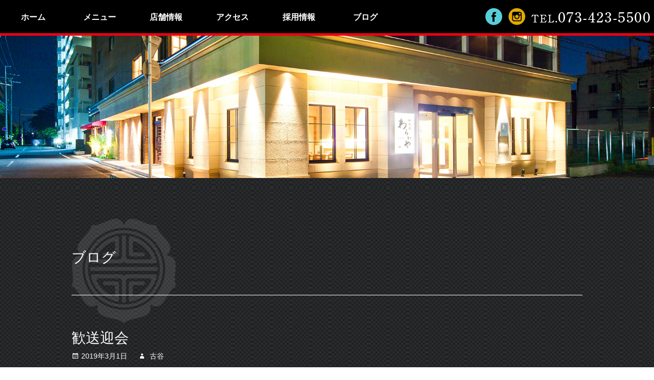

--- FILE ---
content_type: text/html; charset=UTF-8
request_url: https://wakanshoku.warai-ya.com/2019/03/01/%E6%AD%93%E9%80%81%E8%BF%8E%E4%BC%9A/
body_size: 10623
content:
<!DOCTYPE html>
<html dir="ltr" lang="ja"
	prefix="og: https://ogp.me/ns#" >

<head>
<meta charset="UTF-8">
<meta name="viewport" content="width=device-width, initial-scale=1.0">
<meta http-equiv="X-UA-Compatible" content="IE=edge">
<meta name="format-detection" content="telephone=no">
<link rel="profile" href="http://gmpg.org/xfn/11">
<link rel="pingback" href="https://wakanshoku.warai-ya.com/hp/xmlrpc.php">

<link rel="stylesheet" href="https://wakanshoku.warai-ya.com/hp/wp-content/themes/Wakansyokuwaraiya/css/reset.css">
<link rel="stylesheet" href="https://wakanshoku.warai-ya.com/hp/wp-content/themes/Wakansyokuwaraiya/css/cmn_layout.css">
<link rel="stylesheet" href="https://wakanshoku.warai-ya.com/hp/wp-content/themes/Wakansyokuwaraiya/css/cmn_style.css">
<link rel="stylesheet" href="https://wakanshoku.warai-ya.com/hp/wp-content/themes/Wakansyokuwaraiya/css/style.css">



<title>歓送迎会 | 和韓食わらいや</title>

		<!-- All in One SEO 4.2.4 - aioseo.com -->
		<meta name="robots" content="max-image-preview:large" />
		<link rel="canonical" href="https://wakanshoku.warai-ya.com/2019/03/01/%e6%ad%93%e9%80%81%e8%bf%8e%e4%bc%9a/" />
		<meta name="generator" content="All in One SEO (AIOSEO) 4.2.4 " />
		<meta property="og:locale" content="ja_JP" />
		<meta property="og:site_name" content="和韓食わらいや" />
		<meta property="og:type" content="article" />
		<meta property="og:title" content="歓送迎会 | 和韓食わらいや" />
		<meta property="og:url" content="https://wakanshoku.warai-ya.com/2019/03/01/%e6%ad%93%e9%80%81%e8%bf%8e%e4%bc%9a/" />
		<meta property="og:image" content="https://wakanshoku.warai-ya.com/hp/wp-content/themes/Wakansyokuwaraiya/images/top/fb.png" />
		<meta property="og:image:secure_url" content="https://wakanshoku.warai-ya.com/hp/wp-content/themes/Wakansyokuwaraiya/images/top/fb.png" />
		<meta property="article:published_time" content="2019-02-28T15:12:11+00:00" />
		<meta property="article:modified_time" content="2019-02-28T15:12:14+00:00" />
		<meta name="twitter:card" content="summary" />
		<meta name="twitter:title" content="歓送迎会 | 和韓食わらいや" />
		<meta name="twitter:image" content="http://wakanshoku.warai-ya.com/hp/wp-content/themes/Wakansyokuwaraiya/images/top/fb.png" />
		<meta name="google" content="nositelinkssearchbox" />
		<script type="application/ld+json" class="aioseo-schema">
			{"@context":"https:\/\/schema.org","@graph":[{"@type":"WebSite","@id":"https:\/\/wakanshoku.warai-ya.com\/#website","url":"https:\/\/wakanshoku.warai-ya.com\/","name":"\u548c\u97d3\u98df\u308f\u3089\u3044\u3084","description":"\u5f53\u5e97\u306e\u97d3\u56fd\u6599\u7406\u306f\u98df\u3079\u3084\u3059\u304f\u3001\u65e5\u672c\u4eba\u5411\u3051\u306e\u5473\u4ed8\u3051\u306b\u3057\u3066\u3044\u308b\u306e\u3067\u304a\u5b50\u69d8\u9023\u308c\u3067\u3082\u3054\u5b89\u5fc3\u4e0b\u3055\u3044\u3002\u304a\u98df\u4e8b\u3092\u3088\u308a\u7f8e\u5473\u3057\u304f\u6f14\u51fa\u3059\u308b\u5e97\u5185\u306f\u3001\u901a\u5e38\u306e\u97d3\u56fd\u6599\u7406\u5c4b\u3068\u306f\u6253\u3063\u3066\u5909\u308f\u308a\u3001\u30aa\u30b7\u30e3\u30ec\u3067\u843d\u3061\u7740\u3044\u305f\u7a7a\u9593\u3002 \u5bb4\u4f1a\u30fb\u5bb6\u65cf\u9023\u308c\u3002\u3055\u307e\u3056\u307e\u306a\u7528\u9014\u3067\u3054\u5229\u7528\u3044\u305f\u3060\u3051\u307e\u3059\u3002","inLanguage":"ja","publisher":{"@id":"https:\/\/wakanshoku.warai-ya.com\/#organization"}},{"@type":"Organization","@id":"https:\/\/wakanshoku.warai-ya.com\/#organization","name":"\u548c\u97d3\u98df\u308f\u3089\u3044\u3084","url":"https:\/\/wakanshoku.warai-ya.com\/"},{"@type":"BreadcrumbList","@id":"https:\/\/wakanshoku.warai-ya.com\/2019\/03\/01\/%e6%ad%93%e9%80%81%e8%bf%8e%e4%bc%9a\/#breadcrumblist","itemListElement":[{"@type":"ListItem","@id":"https:\/\/wakanshoku.warai-ya.com\/#listItem","position":1,"item":{"@type":"WebPage","@id":"https:\/\/wakanshoku.warai-ya.com\/","name":"\u30db\u30fc\u30e0","description":"\u5f53\u5e97\u306e\u97d3\u56fd\u6599\u7406\u306f\u98df\u3079\u3084\u3059\u304f\u3001\u65e5\u672c\u4eba\u5411\u3051\u306e\u5473\u4ed8\u3051\u306b\u3057\u3066\u3044\u308b\u306e\u3067\u304a\u5b50\u69d8\u9023\u308c\u3067\u3082\u3054\u5b89\u5fc3\u4e0b\u3055\u3044\u3002\u304a\u98df\u4e8b\u3092\u3088\u308a\u7f8e\u5473\u3057\u304f\u6f14\u51fa\u3059\u308b\u5e97\u5185\u306f\u3001\u901a\u5e38\u306e\u97d3\u56fd\u6599\u7406\u5c4b\u3068\u306f\u6253\u3063\u3066\u5909\u308f\u308a\u3001\u30aa\u30b7\u30e3\u30ec\u3067\u843d\u3061\u7740\u3044\u305f\u7a7a\u9593\u3002 \u5bb4\u4f1a\u30fb\u5bb6\u65cf\u9023\u308c\u3002\u3055\u307e\u3056\u307e\u306a\u7528\u9014\u3067\u3054\u5229\u7528\u3044\u305f\u3060\u3051\u307e\u3059\u3002","url":"https:\/\/wakanshoku.warai-ya.com\/"},"nextItem":"https:\/\/wakanshoku.warai-ya.com\/2019\/#listItem"},{"@type":"ListItem","@id":"https:\/\/wakanshoku.warai-ya.com\/2019\/#listItem","position":2,"item":{"@type":"WebPage","@id":"https:\/\/wakanshoku.warai-ya.com\/2019\/","name":"2019","url":"https:\/\/wakanshoku.warai-ya.com\/2019\/"},"nextItem":"https:\/\/wakanshoku.warai-ya.com\/2019\/03\/#listItem","previousItem":"https:\/\/wakanshoku.warai-ya.com\/#listItem"},{"@type":"ListItem","@id":"https:\/\/wakanshoku.warai-ya.com\/2019\/03\/#listItem","position":3,"item":{"@type":"WebPage","@id":"https:\/\/wakanshoku.warai-ya.com\/2019\/03\/","name":"February","url":"https:\/\/wakanshoku.warai-ya.com\/2019\/03\/"},"nextItem":"https:\/\/wakanshoku.warai-ya.com\/2019\/03\/01\/#listItem","previousItem":"https:\/\/wakanshoku.warai-ya.com\/2019\/#listItem"},{"@type":"ListItem","@id":"https:\/\/wakanshoku.warai-ya.com\/2019\/03\/01\/#listItem","position":4,"item":{"@type":"WebPage","@id":"https:\/\/wakanshoku.warai-ya.com\/2019\/03\/01\/","name":"28","url":"https:\/\/wakanshoku.warai-ya.com\/2019\/03\/01\/"},"nextItem":"https:\/\/wakanshoku.warai-ya.com\/2019\/03\/01\/%e6%ad%93%e9%80%81%e8%bf%8e%e4%bc%9a\/#listItem","previousItem":"https:\/\/wakanshoku.warai-ya.com\/2019\/03\/#listItem"},{"@type":"ListItem","@id":"https:\/\/wakanshoku.warai-ya.com\/2019\/03\/01\/%e6%ad%93%e9%80%81%e8%bf%8e%e4%bc%9a\/#listItem","position":5,"item":{"@type":"WebPage","@id":"https:\/\/wakanshoku.warai-ya.com\/2019\/03\/01\/%e6%ad%93%e9%80%81%e8%bf%8e%e4%bc%9a\/","name":"\u6b53\u9001\u8fce\u4f1a","url":"https:\/\/wakanshoku.warai-ya.com\/2019\/03\/01\/%e6%ad%93%e9%80%81%e8%bf%8e%e4%bc%9a\/"},"previousItem":"https:\/\/wakanshoku.warai-ya.com\/2019\/03\/01\/#listItem"}]},{"@type":"Person","@id":"https:\/\/wakanshoku.warai-ya.com\/author\/furuya\/#author","url":"https:\/\/wakanshoku.warai-ya.com\/author\/furuya\/","name":"\u53e4\u8c37","image":{"@type":"ImageObject","@id":"https:\/\/wakanshoku.warai-ya.com\/2019\/03\/01\/%e6%ad%93%e9%80%81%e8%bf%8e%e4%bc%9a\/#authorImage","url":"https:\/\/secure.gravatar.com\/avatar\/eabc168a6f16b79ab42762d6a2b3819e?s=96&d=mm&r=g","width":96,"height":96,"caption":"\u53e4\u8c37"}},{"@type":"WebPage","@id":"https:\/\/wakanshoku.warai-ya.com\/2019\/03\/01\/%e6%ad%93%e9%80%81%e8%bf%8e%e4%bc%9a\/#webpage","url":"https:\/\/wakanshoku.warai-ya.com\/2019\/03\/01\/%e6%ad%93%e9%80%81%e8%bf%8e%e4%bc%9a\/","name":"\u6b53\u9001\u8fce\u4f1a | \u548c\u97d3\u98df\u308f\u3089\u3044\u3084","inLanguage":"ja","isPartOf":{"@id":"https:\/\/wakanshoku.warai-ya.com\/#website"},"breadcrumb":{"@id":"https:\/\/wakanshoku.warai-ya.com\/2019\/03\/01\/%e6%ad%93%e9%80%81%e8%bf%8e%e4%bc%9a\/#breadcrumblist"},"author":"https:\/\/wakanshoku.warai-ya.com\/author\/furuya\/#author","creator":"https:\/\/wakanshoku.warai-ya.com\/author\/furuya\/#author","datePublished":"2019-02-28T15:12:11+09:00","dateModified":"2019-02-28T15:12:14+09:00"},{"@type":"Article","@id":"https:\/\/wakanshoku.warai-ya.com\/2019\/03\/01\/%e6%ad%93%e9%80%81%e8%bf%8e%e4%bc%9a\/#article","name":"\u6b53\u9001\u8fce\u4f1a | \u548c\u97d3\u98df\u308f\u3089\u3044\u3084","inLanguage":"ja","headline":"\u6b53\u9001\u8fce\u4f1a","author":{"@id":"https:\/\/wakanshoku.warai-ya.com\/author\/furuya\/#author"},"publisher":{"@id":"https:\/\/wakanshoku.warai-ya.com\/#organization"},"datePublished":"2019-02-28T15:12:11+09:00","dateModified":"2019-02-28T15:12:14+09:00","articleSection":"\u30d6\u30ed\u30b0","mainEntityOfPage":{"@id":"https:\/\/wakanshoku.warai-ya.com\/2019\/03\/01\/%e6%ad%93%e9%80%81%e8%bf%8e%e4%bc%9a\/#webpage"},"isPartOf":{"@id":"https:\/\/wakanshoku.warai-ya.com\/2019\/03\/01\/%e6%ad%93%e9%80%81%e8%bf%8e%e4%bc%9a\/#webpage"}}]}
		</script>
		<!-- All in One SEO -->

<link rel='dns-prefetch' href='//code.jquery.com' />
<link rel='dns-prefetch' href='//fonts.googleapis.com' />
<link rel='dns-prefetch' href='//s.w.org' />
<link rel="alternate" type="application/rss+xml" title="和韓食わらいや &raquo; フィード" href="https://wakanshoku.warai-ya.com/feed/" />
<link rel="alternate" type="application/rss+xml" title="和韓食わらいや &raquo; コメントフィード" href="https://wakanshoku.warai-ya.com/comments/feed/" />
<link rel="alternate" type="application/rss+xml" title="和韓食わらいや &raquo; 歓送迎会 のコメントのフィード" href="https://wakanshoku.warai-ya.com/2019/03/01/%e6%ad%93%e9%80%81%e8%bf%8e%e4%bc%9a/feed/" />
		<!-- This site uses the Google Analytics by ExactMetrics plugin v7.10.0 - Using Analytics tracking - https://www.exactmetrics.com/ -->
							<script
				src="//www.googletagmanager.com/gtag/js?id=UA-97231147-1"  data-cfasync="false" data-wpfc-render="false" type="text/javascript" async></script>
			<script data-cfasync="false" data-wpfc-render="false" type="text/javascript">
				var em_version = '7.10.0';
				var em_track_user = true;
				var em_no_track_reason = '';
				
								var disableStrs = [
															'ga-disable-UA-97231147-1',
									];

				/* Function to detect opted out users */
				function __gtagTrackerIsOptedOut() {
					for (var index = 0; index < disableStrs.length; index++) {
						if (document.cookie.indexOf(disableStrs[index] + '=true') > -1) {
							return true;
						}
					}

					return false;
				}

				/* Disable tracking if the opt-out cookie exists. */
				if (__gtagTrackerIsOptedOut()) {
					for (var index = 0; index < disableStrs.length; index++) {
						window[disableStrs[index]] = true;
					}
				}

				/* Opt-out function */
				function __gtagTrackerOptout() {
					for (var index = 0; index < disableStrs.length; index++) {
						document.cookie = disableStrs[index] + '=true; expires=Thu, 31 Dec 2099 23:59:59 UTC; path=/';
						window[disableStrs[index]] = true;
					}
				}

				if ('undefined' === typeof gaOptout) {
					function gaOptout() {
						__gtagTrackerOptout();
					}
				}
								window.dataLayer = window.dataLayer || [];

				window.ExactMetricsDualTracker = {
					helpers: {},
					trackers: {},
				};
				if (em_track_user) {
					function __gtagDataLayer() {
						dataLayer.push(arguments);
					}

					function __gtagTracker(type, name, parameters) {
						if (!parameters) {
							parameters = {};
						}

						if (parameters.send_to) {
							__gtagDataLayer.apply(null, arguments);
							return;
						}

						if (type === 'event') {
							
														parameters.send_to = exactmetrics_frontend.ua;
							__gtagDataLayer(type, name, parameters);
													} else {
							__gtagDataLayer.apply(null, arguments);
						}
					}

					__gtagTracker('js', new Date());
					__gtagTracker('set', {
						'developer_id.dNDMyYj': true,
											});
															__gtagTracker('config', 'UA-97231147-1', {"forceSSL":"true"} );
										window.gtag = __gtagTracker;										(function () {
						/* https://developers.google.com/analytics/devguides/collection/analyticsjs/ */
						/* ga and __gaTracker compatibility shim. */
						var noopfn = function () {
							return null;
						};
						var newtracker = function () {
							return new Tracker();
						};
						var Tracker = function () {
							return null;
						};
						var p = Tracker.prototype;
						p.get = noopfn;
						p.set = noopfn;
						p.send = function () {
							var args = Array.prototype.slice.call(arguments);
							args.unshift('send');
							__gaTracker.apply(null, args);
						};
						var __gaTracker = function () {
							var len = arguments.length;
							if (len === 0) {
								return;
							}
							var f = arguments[len - 1];
							if (typeof f !== 'object' || f === null || typeof f.hitCallback !== 'function') {
								if ('send' === arguments[0]) {
									var hitConverted, hitObject = false, action;
									if ('event' === arguments[1]) {
										if ('undefined' !== typeof arguments[3]) {
											hitObject = {
												'eventAction': arguments[3],
												'eventCategory': arguments[2],
												'eventLabel': arguments[4],
												'value': arguments[5] ? arguments[5] : 1,
											}
										}
									}
									if ('pageview' === arguments[1]) {
										if ('undefined' !== typeof arguments[2]) {
											hitObject = {
												'eventAction': 'page_view',
												'page_path': arguments[2],
											}
										}
									}
									if (typeof arguments[2] === 'object') {
										hitObject = arguments[2];
									}
									if (typeof arguments[5] === 'object') {
										Object.assign(hitObject, arguments[5]);
									}
									if ('undefined' !== typeof arguments[1].hitType) {
										hitObject = arguments[1];
										if ('pageview' === hitObject.hitType) {
											hitObject.eventAction = 'page_view';
										}
									}
									if (hitObject) {
										action = 'timing' === arguments[1].hitType ? 'timing_complete' : hitObject.eventAction;
										hitConverted = mapArgs(hitObject);
										__gtagTracker('event', action, hitConverted);
									}
								}
								return;
							}

							function mapArgs(args) {
								var arg, hit = {};
								var gaMap = {
									'eventCategory': 'event_category',
									'eventAction': 'event_action',
									'eventLabel': 'event_label',
									'eventValue': 'event_value',
									'nonInteraction': 'non_interaction',
									'timingCategory': 'event_category',
									'timingVar': 'name',
									'timingValue': 'value',
									'timingLabel': 'event_label',
									'page': 'page_path',
									'location': 'page_location',
									'title': 'page_title',
								};
								for (arg in args) {
																		if (!(!args.hasOwnProperty(arg) || !gaMap.hasOwnProperty(arg))) {
										hit[gaMap[arg]] = args[arg];
									} else {
										hit[arg] = args[arg];
									}
								}
								return hit;
							}

							try {
								f.hitCallback();
							} catch (ex) {
							}
						};
						__gaTracker.create = newtracker;
						__gaTracker.getByName = newtracker;
						__gaTracker.getAll = function () {
							return [];
						};
						__gaTracker.remove = noopfn;
						__gaTracker.loaded = true;
						window['__gaTracker'] = __gaTracker;
					})();
									} else {
										console.log("");
					(function () {
						function __gtagTracker() {
							return null;
						}

						window['__gtagTracker'] = __gtagTracker;
						window['gtag'] = __gtagTracker;
					})();
									}
			</script>
				<!-- / Google Analytics by ExactMetrics -->
		<script type="text/javascript">
window._wpemojiSettings = {"baseUrl":"https:\/\/s.w.org\/images\/core\/emoji\/14.0.0\/72x72\/","ext":".png","svgUrl":"https:\/\/s.w.org\/images\/core\/emoji\/14.0.0\/svg\/","svgExt":".svg","source":{"concatemoji":"https:\/\/wakanshoku.warai-ya.com\/hp\/wp-includes\/js\/wp-emoji-release.min.js?ver=6.0.11"}};
/*! This file is auto-generated */
!function(e,a,t){var n,r,o,i=a.createElement("canvas"),p=i.getContext&&i.getContext("2d");function s(e,t){var a=String.fromCharCode,e=(p.clearRect(0,0,i.width,i.height),p.fillText(a.apply(this,e),0,0),i.toDataURL());return p.clearRect(0,0,i.width,i.height),p.fillText(a.apply(this,t),0,0),e===i.toDataURL()}function c(e){var t=a.createElement("script");t.src=e,t.defer=t.type="text/javascript",a.getElementsByTagName("head")[0].appendChild(t)}for(o=Array("flag","emoji"),t.supports={everything:!0,everythingExceptFlag:!0},r=0;r<o.length;r++)t.supports[o[r]]=function(e){if(!p||!p.fillText)return!1;switch(p.textBaseline="top",p.font="600 32px Arial",e){case"flag":return s([127987,65039,8205,9895,65039],[127987,65039,8203,9895,65039])?!1:!s([55356,56826,55356,56819],[55356,56826,8203,55356,56819])&&!s([55356,57332,56128,56423,56128,56418,56128,56421,56128,56430,56128,56423,56128,56447],[55356,57332,8203,56128,56423,8203,56128,56418,8203,56128,56421,8203,56128,56430,8203,56128,56423,8203,56128,56447]);case"emoji":return!s([129777,127995,8205,129778,127999],[129777,127995,8203,129778,127999])}return!1}(o[r]),t.supports.everything=t.supports.everything&&t.supports[o[r]],"flag"!==o[r]&&(t.supports.everythingExceptFlag=t.supports.everythingExceptFlag&&t.supports[o[r]]);t.supports.everythingExceptFlag=t.supports.everythingExceptFlag&&!t.supports.flag,t.DOMReady=!1,t.readyCallback=function(){t.DOMReady=!0},t.supports.everything||(n=function(){t.readyCallback()},a.addEventListener?(a.addEventListener("DOMContentLoaded",n,!1),e.addEventListener("load",n,!1)):(e.attachEvent("onload",n),a.attachEvent("onreadystatechange",function(){"complete"===a.readyState&&t.readyCallback()})),(e=t.source||{}).concatemoji?c(e.concatemoji):e.wpemoji&&e.twemoji&&(c(e.twemoji),c(e.wpemoji)))}(window,document,window._wpemojiSettings);
</script>
<style type="text/css">
img.wp-smiley,
img.emoji {
	display: inline !important;
	border: none !important;
	box-shadow: none !important;
	height: 1em !important;
	width: 1em !important;
	margin: 0 0.07em !important;
	vertical-align: -0.1em !important;
	background: none !important;
	padding: 0 !important;
}
</style>
	<link rel='stylesheet' id='colorbox-theme11-css'  href='https://wakanshoku.warai-ya.com/hp/wp-content/plugins/jquery-colorbox/themes/theme11/colorbox.css?ver=4.6.2' type='text/css' media='screen' />
<link rel='stylesheet' id='wp-block-library-css'  href='https://wakanshoku.warai-ya.com/hp/wp-includes/css/dist/block-library/style.min.css?ver=6.0.11' type='text/css' media='all' />
<style id='global-styles-inline-css' type='text/css'>
body{--wp--preset--color--black: #000000;--wp--preset--color--cyan-bluish-gray: #abb8c3;--wp--preset--color--white: #ffffff;--wp--preset--color--pale-pink: #f78da7;--wp--preset--color--vivid-red: #cf2e2e;--wp--preset--color--luminous-vivid-orange: #ff6900;--wp--preset--color--luminous-vivid-amber: #fcb900;--wp--preset--color--light-green-cyan: #7bdcb5;--wp--preset--color--vivid-green-cyan: #00d084;--wp--preset--color--pale-cyan-blue: #8ed1fc;--wp--preset--color--vivid-cyan-blue: #0693e3;--wp--preset--color--vivid-purple: #9b51e0;--wp--preset--gradient--vivid-cyan-blue-to-vivid-purple: linear-gradient(135deg,rgba(6,147,227,1) 0%,rgb(155,81,224) 100%);--wp--preset--gradient--light-green-cyan-to-vivid-green-cyan: linear-gradient(135deg,rgb(122,220,180) 0%,rgb(0,208,130) 100%);--wp--preset--gradient--luminous-vivid-amber-to-luminous-vivid-orange: linear-gradient(135deg,rgba(252,185,0,1) 0%,rgba(255,105,0,1) 100%);--wp--preset--gradient--luminous-vivid-orange-to-vivid-red: linear-gradient(135deg,rgba(255,105,0,1) 0%,rgb(207,46,46) 100%);--wp--preset--gradient--very-light-gray-to-cyan-bluish-gray: linear-gradient(135deg,rgb(238,238,238) 0%,rgb(169,184,195) 100%);--wp--preset--gradient--cool-to-warm-spectrum: linear-gradient(135deg,rgb(74,234,220) 0%,rgb(151,120,209) 20%,rgb(207,42,186) 40%,rgb(238,44,130) 60%,rgb(251,105,98) 80%,rgb(254,248,76) 100%);--wp--preset--gradient--blush-light-purple: linear-gradient(135deg,rgb(255,206,236) 0%,rgb(152,150,240) 100%);--wp--preset--gradient--blush-bordeaux: linear-gradient(135deg,rgb(254,205,165) 0%,rgb(254,45,45) 50%,rgb(107,0,62) 100%);--wp--preset--gradient--luminous-dusk: linear-gradient(135deg,rgb(255,203,112) 0%,rgb(199,81,192) 50%,rgb(65,88,208) 100%);--wp--preset--gradient--pale-ocean: linear-gradient(135deg,rgb(255,245,203) 0%,rgb(182,227,212) 50%,rgb(51,167,181) 100%);--wp--preset--gradient--electric-grass: linear-gradient(135deg,rgb(202,248,128) 0%,rgb(113,206,126) 100%);--wp--preset--gradient--midnight: linear-gradient(135deg,rgb(2,3,129) 0%,rgb(40,116,252) 100%);--wp--preset--duotone--dark-grayscale: url('#wp-duotone-dark-grayscale');--wp--preset--duotone--grayscale: url('#wp-duotone-grayscale');--wp--preset--duotone--purple-yellow: url('#wp-duotone-purple-yellow');--wp--preset--duotone--blue-red: url('#wp-duotone-blue-red');--wp--preset--duotone--midnight: url('#wp-duotone-midnight');--wp--preset--duotone--magenta-yellow: url('#wp-duotone-magenta-yellow');--wp--preset--duotone--purple-green: url('#wp-duotone-purple-green');--wp--preset--duotone--blue-orange: url('#wp-duotone-blue-orange');--wp--preset--font-size--small: 13px;--wp--preset--font-size--medium: 20px;--wp--preset--font-size--large: 36px;--wp--preset--font-size--x-large: 42px;}.has-black-color{color: var(--wp--preset--color--black) !important;}.has-cyan-bluish-gray-color{color: var(--wp--preset--color--cyan-bluish-gray) !important;}.has-white-color{color: var(--wp--preset--color--white) !important;}.has-pale-pink-color{color: var(--wp--preset--color--pale-pink) !important;}.has-vivid-red-color{color: var(--wp--preset--color--vivid-red) !important;}.has-luminous-vivid-orange-color{color: var(--wp--preset--color--luminous-vivid-orange) !important;}.has-luminous-vivid-amber-color{color: var(--wp--preset--color--luminous-vivid-amber) !important;}.has-light-green-cyan-color{color: var(--wp--preset--color--light-green-cyan) !important;}.has-vivid-green-cyan-color{color: var(--wp--preset--color--vivid-green-cyan) !important;}.has-pale-cyan-blue-color{color: var(--wp--preset--color--pale-cyan-blue) !important;}.has-vivid-cyan-blue-color{color: var(--wp--preset--color--vivid-cyan-blue) !important;}.has-vivid-purple-color{color: var(--wp--preset--color--vivid-purple) !important;}.has-black-background-color{background-color: var(--wp--preset--color--black) !important;}.has-cyan-bluish-gray-background-color{background-color: var(--wp--preset--color--cyan-bluish-gray) !important;}.has-white-background-color{background-color: var(--wp--preset--color--white) !important;}.has-pale-pink-background-color{background-color: var(--wp--preset--color--pale-pink) !important;}.has-vivid-red-background-color{background-color: var(--wp--preset--color--vivid-red) !important;}.has-luminous-vivid-orange-background-color{background-color: var(--wp--preset--color--luminous-vivid-orange) !important;}.has-luminous-vivid-amber-background-color{background-color: var(--wp--preset--color--luminous-vivid-amber) !important;}.has-light-green-cyan-background-color{background-color: var(--wp--preset--color--light-green-cyan) !important;}.has-vivid-green-cyan-background-color{background-color: var(--wp--preset--color--vivid-green-cyan) !important;}.has-pale-cyan-blue-background-color{background-color: var(--wp--preset--color--pale-cyan-blue) !important;}.has-vivid-cyan-blue-background-color{background-color: var(--wp--preset--color--vivid-cyan-blue) !important;}.has-vivid-purple-background-color{background-color: var(--wp--preset--color--vivid-purple) !important;}.has-black-border-color{border-color: var(--wp--preset--color--black) !important;}.has-cyan-bluish-gray-border-color{border-color: var(--wp--preset--color--cyan-bluish-gray) !important;}.has-white-border-color{border-color: var(--wp--preset--color--white) !important;}.has-pale-pink-border-color{border-color: var(--wp--preset--color--pale-pink) !important;}.has-vivid-red-border-color{border-color: var(--wp--preset--color--vivid-red) !important;}.has-luminous-vivid-orange-border-color{border-color: var(--wp--preset--color--luminous-vivid-orange) !important;}.has-luminous-vivid-amber-border-color{border-color: var(--wp--preset--color--luminous-vivid-amber) !important;}.has-light-green-cyan-border-color{border-color: var(--wp--preset--color--light-green-cyan) !important;}.has-vivid-green-cyan-border-color{border-color: var(--wp--preset--color--vivid-green-cyan) !important;}.has-pale-cyan-blue-border-color{border-color: var(--wp--preset--color--pale-cyan-blue) !important;}.has-vivid-cyan-blue-border-color{border-color: var(--wp--preset--color--vivid-cyan-blue) !important;}.has-vivid-purple-border-color{border-color: var(--wp--preset--color--vivid-purple) !important;}.has-vivid-cyan-blue-to-vivid-purple-gradient-background{background: var(--wp--preset--gradient--vivid-cyan-blue-to-vivid-purple) !important;}.has-light-green-cyan-to-vivid-green-cyan-gradient-background{background: var(--wp--preset--gradient--light-green-cyan-to-vivid-green-cyan) !important;}.has-luminous-vivid-amber-to-luminous-vivid-orange-gradient-background{background: var(--wp--preset--gradient--luminous-vivid-amber-to-luminous-vivid-orange) !important;}.has-luminous-vivid-orange-to-vivid-red-gradient-background{background: var(--wp--preset--gradient--luminous-vivid-orange-to-vivid-red) !important;}.has-very-light-gray-to-cyan-bluish-gray-gradient-background{background: var(--wp--preset--gradient--very-light-gray-to-cyan-bluish-gray) !important;}.has-cool-to-warm-spectrum-gradient-background{background: var(--wp--preset--gradient--cool-to-warm-spectrum) !important;}.has-blush-light-purple-gradient-background{background: var(--wp--preset--gradient--blush-light-purple) !important;}.has-blush-bordeaux-gradient-background{background: var(--wp--preset--gradient--blush-bordeaux) !important;}.has-luminous-dusk-gradient-background{background: var(--wp--preset--gradient--luminous-dusk) !important;}.has-pale-ocean-gradient-background{background: var(--wp--preset--gradient--pale-ocean) !important;}.has-electric-grass-gradient-background{background: var(--wp--preset--gradient--electric-grass) !important;}.has-midnight-gradient-background{background: var(--wp--preset--gradient--midnight) !important;}.has-small-font-size{font-size: var(--wp--preset--font-size--small) !important;}.has-medium-font-size{font-size: var(--wp--preset--font-size--medium) !important;}.has-large-font-size{font-size: var(--wp--preset--font-size--large) !important;}.has-x-large-font-size{font-size: var(--wp--preset--font-size--x-large) !important;}
</style>
<link rel='stylesheet' id='wp-pagenavi-css'  href='https://wakanshoku.warai-ya.com/hp/wp-content/plugins/wp-pagenavi/pagenavi-css.css?ver=2.70' type='text/css' media='all' />
<link rel='stylesheet' id='tortuga-stylesheet-css'  href='https://wakanshoku.warai-ya.com/hp/wp-content/themes/Wakansyokuwaraiya/style.css?ver=1.4.1' type='text/css' media='all' />
<style id='tortuga-stylesheet-inline-css' type='text/css'>
.site-description, .type-post .entry-footer .entry-tags { position: absolute; clip: rect(1px, 1px, 1px, 1px); width: 1px; height: 1px; overflow: hidden; }
</style>
<link rel='stylesheet' id='genericons-css'  href='https://wakanshoku.warai-ya.com/hp/wp-content/themes/Wakansyokuwaraiya/css/genericons/genericons.css?ver=3.4.1' type='text/css' media='all' />
<link rel='stylesheet' id='tortuga-default-fonts-css'  href='//fonts.googleapis.com/css?family=Open+Sans%3A400%2C400italic%2C700%2C700italic%7CTitillium+Web%3A400%2C400italic%2C700%2C700italic&#038;subset=latin%2Clatin-ext' type='text/css' media='all' />
<link rel='stylesheet' id='themezee-related-posts-css'  href='https://wakanshoku.warai-ya.com/hp/wp-content/themes/Wakansyokuwaraiya/css/themezee-related-posts.css?ver=20160421' type='text/css' media='all' />
            <style type="text/css">
                .scrollup-button {
                    display: none;
                    position: fixed;
                    z-index: 1000;
                    padding: 8px;
                    cursor: pointer;
                    bottom: 10px;
                    right: 10px;
                    background-color: #494949;
                    border-radius: 0;
                    -webkit-animation: display 0.5s;
                    animation: display 0.5s;
                }

                .scrollup-button .scrollup-svg-icon {
                    display: block;
                    overflow: hidden;
                    fill: #ffffff;
                }

                .scrollup-button:hover {
                    background-color: #494949;
                }

                .scrollup-button:hover .scrollup-svg-icon {
                    fill: #ffffff;
                }
            </style>
			<script type='text/javascript' src='http://code.jquery.com/jquery-1.10.1.min.js?ver=1.10.1' id='jquery-js'></script>
<script type='text/javascript' src='https://wakanshoku.warai-ya.com/hp/wp-content/plugins/google-analytics-dashboard-for-wp/assets/js/frontend-gtag.min.js?ver=7.10.0' id='exactmetrics-frontend-script-js'></script>
<script data-cfasync="false" data-wpfc-render="false" type="text/javascript" id='exactmetrics-frontend-script-js-extra'>/* <![CDATA[ */
var exactmetrics_frontend = {"js_events_tracking":"true","download_extensions":"zip,mp3,mpeg,pdf,docx,pptx,xlsx,rar","inbound_paths":"[{\"path\":\"\\\/go\\\/\",\"label\":\"affiliate\"},{\"path\":\"\\\/recommend\\\/\",\"label\":\"affiliate\"}]","home_url":"https:\/\/wakanshoku.warai-ya.com","hash_tracking":"false","ua":"UA-97231147-1","v4_id":""};/* ]]> */
</script>
<!--[if lt IE 9]>
<script type='text/javascript' src='https://wakanshoku.warai-ya.com/hp/wp-content/themes/Wakansyokuwaraiya/js/html5shiv.min.js?ver=3.7.3' id='html5shiv-js'></script>
<![endif]-->
<script type='text/javascript' src='https://wakanshoku.warai-ya.com/hp/wp-content/themes/Wakansyokuwaraiya/js/navigation.js?ver=20160719' id='tortuga-jquery-navigation-js'></script>
<link rel="https://api.w.org/" href="https://wakanshoku.warai-ya.com/wp-json/" /><link rel="alternate" type="application/json" href="https://wakanshoku.warai-ya.com/wp-json/wp/v2/posts/337" /><link rel="EditURI" type="application/rsd+xml" title="RSD" href="https://wakanshoku.warai-ya.com/hp/xmlrpc.php?rsd" />
<link rel="wlwmanifest" type="application/wlwmanifest+xml" href="https://wakanshoku.warai-ya.com/hp/wp-includes/wlwmanifest.xml" /> 
<meta name="generator" content="WordPress 6.0.11" />
<link rel='shortlink' href='https://wakanshoku.warai-ya.com/?p=337' />
<link rel="alternate" type="application/json+oembed" href="https://wakanshoku.warai-ya.com/wp-json/oembed/1.0/embed?url=https%3A%2F%2Fwakanshoku.warai-ya.com%2F2019%2F03%2F01%2F%25e6%25ad%2593%25e9%2580%2581%25e8%25bf%258e%25e4%25bc%259a%2F" />
<link rel="alternate" type="text/xml+oembed" href="https://wakanshoku.warai-ya.com/wp-json/oembed/1.0/embed?url=https%3A%2F%2Fwakanshoku.warai-ya.com%2F2019%2F03%2F01%2F%25e6%25ad%2593%25e9%2580%2581%25e8%25bf%258e%25e4%25bc%259a%2F&#038;format=xml" />
</head>

<body class="post-template-default single single-post postid-337 single-format-standard post-layout-two-columns post-layout-columns categories-hidden comments-hidden">
<header id="header">
    <h1><a href="https://wakanshoku.warai-ya.com/"><img src="https://wakanshoku.warai-ya.com/hp/wp-content/themes/Wakansyokuwaraiya/images/common/cmn_ttl01.png" alt="和韓食 わらいや"></a></h1>
    <div class="spMenu">
        <a href="tel:0734235500" class="jsTelLink"><img class="gNaviTel" src="https://wakanshoku.warai-ya.com/hp/wp-content/themes/Wakansyokuwaraiya/images/common/cmn_ico05.png" alt="TEL"></a>
        <a href="https://goo.gl/maps/VQ1v8vwfzQQ2" target="_blank"><img class="gNaviMap" src="https://wakanshoku.warai-ya.com/hp/wp-content/themes/Wakansyokuwaraiya/images/common/cmn_ico06.png" alt="MAP"></a>
        <a class="menu-trigger" href="javascript:void(0)">
              <span></span>
              <span></span>
              <span></span>
        </a>
        <!-- / .menu-trigger -->
    </div>
	<nav id="gNavi" class="pageGNavi">
	    <div class="lGNavi">
            <ul>
                <li><a href="https://wakanshoku.warai-ya.com/">ホーム</a></li>
                <li><a href="https://wakanshoku.warai-ya.com/menu/">メニュー</a></li>
                <li><a href="https://wakanshoku.warai-ya.com/shop">店舗情報</a></li>
                <li><a href="https://goo.gl/maps/VQ1v8vwfzQQ2" target="_blank">アクセス</a></li>
                <li><a href="https://wakanshoku.warai-ya.com/recruit/">採用情報</a></li>
                <li><a href="https://wakanshoku.warai-ya.com/bloglist/">ブログ</a></li>
            </ul>
        </div>
        <div class="rGNavi">
            <a href="https://www.facebook.com/wakayama.waraiya/" target="_blank"><img src="https://wakanshoku.warai-ya.com/hp/wp-content/themes/Wakansyokuwaraiya/images/common/cmn_ico01.png" alt="Facebook"></a>
            <a href="https://www.instagram.com/wakan_waraiya/?hl=ja" target="_blank"><img src="https://wakanshoku.warai-ya.com/hp/wp-content/themes/Wakansyokuwaraiya/images/common/cmn_ico02.png" alt="Instagram"></a>
            <a href="tel:0734235500" class="jsTelLink"><img src="https://wakanshoku.warai-ya.com/hp/wp-content/themes/Wakansyokuwaraiya/images/common/cmn_tel01.png" alt="TEL"></a>
        </div>
	</nav>
</header>
<!--header-->







	<img src="http://wakanshoku.warai-ya.com/hp/wp-content/themes/Wakansyokuwaraiya/images/blog/blog_img01_pc.jpg" alt="わらいやスタッフブログ" width="100%" class=" jsImageSwitch">
		<section class="menuInfo p15">
		<div class="contentIn">
		<div id="blog_ttl">
			<h1>ブログ</h1>
    		
		</div>   


				
		
<article id="post-337" class="post-337 post type-post status-publish format-standard hentry category-blog">

	
	<header class="entry-header">

		<h1 class="entry-title">歓送迎会</h1>
		<div class="entry-meta"><span class="meta-date"><a href="https://wakanshoku.warai-ya.com/2019/03/01/%e6%ad%93%e9%80%81%e8%bf%8e%e4%bc%9a/" title="12:12 AM" rel="bookmark"><time class="entry-date published updated" datetime="2019-03-01T00:12:11+09:00">2019年3月1日</time></a></span><span class="meta-author"> <span class="author vcard"><a class="url fn n" href="https://wakanshoku.warai-ya.com/author/furuya/" title="古谷 のすべての投稿を表示" rel="author">古谷</a></span></span><span class="meta-category"> <a href="https://wakanshoku.warai-ya.com/category/blog/" rel="category tag">ブログ</a></span><span class="meta-comments"> <a href="https://wakanshoku.warai-ya.com/2019/03/01/%e6%ad%93%e9%80%81%e8%bf%8e%e4%bc%9a/#respond">コメントを残す</a></span></div>
	</header><!-- .entry-header -->

	<div class="entry-content clearfix blogP">

		<p>皆さんこんにちは😃</p>
<p>わらいやの古谷です。</p>
<p>こちらでブログを上げるのは</p>
<p>初めてですが宜しくお願いします🤲</p>
<p>さて早いものでもう3月ですね</p>
<p>学生さんは卒業シーズンですね</p>
<p>そして職場にも卒業する方や移動される方</p>
<p>又新入社員の方が入って来られると思います</p>
<p><strong>そこで幹事のお客様(*´∇｀*)</strong></p>
<p>当店で歓送迎会いかがですか？</p>
<p>90分の飲み放題付きで</p>
<p>4500円全7品のチャメコース</p>
<p>5000円全8品のチングコース</p>
<p>の二つのコースをご用意してます(*´∇｀*)</p>
<p>チングコースには当店で今も人気の</p>
<p>チーズサムギョプサルやチーズダッカルビも</p>
<p>選んでいただけますよ〜( ＾∀＾)</p>
<p>幹事様の連絡お待ちしております。</p>
<blockquote><p>そこで</p></blockquote>

		
	</div><!-- .entry-content -->

	<footer class="entry-footer">

						
	<nav class="navigation post-navigation" aria-label="投稿">
		<h2 class="screen-reader-text">投稿ナビゲーション</h2>
		<div class="nav-links"><div class="nav-previous"><a href="https://wakanshoku.warai-ya.com/2019/01/12/%e3%82%8f%e3%82%89%e3%81%84%e3%82%84%e7%89%b9%e8%a3%bd%e6%81%b5%e6%96%b9%e5%b7%bb%e3%81%8d%e3%80%8c%e4%b8%87%e7%a6%8f%e5%b7%bb%e3%80%8d%e3%81%94%e4%ba%88%e7%b4%84%e6%89%bf%e3%82%8a%e4%b8%ad%ef%bc%81/" rel="prev"><span class="screen-reader-text">前の記事:</span>わらいや特製恵方巻き「万福巻」ご予約承り中！！</a></div><div class="nav-next"><a href="https://wakanshoku.warai-ya.com/2019/03/09/%e3%83%a9%e3%83%b3%e3%83%81/" rel="next"><span class="screen-reader-text">次の記事:</span>ランチ</a></div></div>
	</nav>
	</footer><!-- .entry-footer -->

</article>
		<div class="blogListBox">
<a class="linkBox mt60" href="https://wakanshoku.warai-ya.com/bloglist/">》記事一覧</a>
	</div>
		</div>
</section>
	

	

<footer id="footer" class="animate">
	<div class="fTop">
		<div class="footerIn">
			<div class="fInfo">
				<p class="ttl"><a href="https://wakanshoku.warai-ya.com/"><img src="https://wakanshoku.warai-ya.com/hp/wp-content/themes/Wakansyokuwaraiya/images/common/cmn_ft_siteName01.png" alt="和韓食 わらいや"></a></p>
				<table class="fTable">
					<tbody>
						<tr>
							<th scope="row">ADDRESS</th>
							<td>〒640-8392 和歌山県和歌山市中之島2244 1F</td>
						</tr>
						<tr>
							<th scope="row">TEL</th>
							<td><a href="tel:0734235500" class="jsTelLink">073-423-5500</a></td>
						</tr>
						<tr>
							<th scope="row">OPEN</th>
							<td>11:30～14:30（OS 13:45）、17:30～23:00（OS 22:30）</td>
						</tr>
						<tr>
							<th scope="row">CLOSE</th>
							<td>無休（日曜日のみランチ営業なし）</td>
						</tr>
												<tr>
							<th scope="row">PARKING</th>
							<td>専用駐車場14台あり</td>
						</tr>
					</tbody>
				</table>
			</div>
			<nav class="fNavi1">
				<ul>
					<li><a href="https://goo.gl/maps/VQ1v8vwfzQQ2" target="_blank">アクセスマップ</a></li>
					<li><a href="https://www.facebook.com/wakayama.waraiya/" target="_blank">Facebook</a></li>					
					<li><a href="https://www.instagram.com/wakan_waraiya/?hl=ja" target="_blank">Instagram</a></li>
				</ul>
		</nav>
		</div>
	</div>
	<div class="fBottom footerIn">
		<p class="ttl"><img src="https://wakanshoku.warai-ya.com/hp/wp-content/themes/Wakansyokuwaraiya/images/common/cmn_ft_siteName01.png" alt="和韓食 わらいや" width="140"></p>
		<ul class="fNavi2">
			<li><a href="https://www.warai-ya.com/">会社概要</a></li>
			<li><a href="https://yakiniku.warai-ya.com/">和牛焼肉わらいや</a></li>
			
			<li><a href="https://openfloor.warai-ya.com/">Openfloor WARAIYA</a></li>
		</ul>
		<p class="fCopy">&#169;和韓食　わらいや. All Rights Reserved.</p>
	</div>
</footer>
<!--footer-->


            <span id="scrollup-master" class="scrollup-button" title="Scroll Back to Top"
                  data-distance="300"
            >
			                <svg xmlns="http://www.w3.org/2000/svg" class="scrollup-svg-icon" width="32" height="32"
                     viewBox="0 0 18 28"><path
                            d="M16.8 18.5c0 0.1-0.1 0.3-0.2 0.4l-0.8 0.8c-0.1 0.1-0.2 0.2-0.4 0.2-0.1 0-0.3-0.1-0.4-0.2l-6.1-6.1-6.1 6.1c-0.1 0.1-0.2 0.2-0.4 0.2s-0.3-0.1-0.4-0.2l-0.8-0.8c-0.1-0.1-0.2-0.2-0.2-0.4s0.1-0.3 0.2-0.4l7.3-7.3c0.1-0.1 0.2-0.2 0.4-0.2s0.3 0.1 0.4 0.2l7.3 7.3c0.1 0.1 0.2 0.2 0.2 0.4z"></path></svg>
			            </span>
			<script type='text/javascript' id='colorbox-js-extra'>
/* <![CDATA[ */
var jQueryColorboxSettingsArray = {"jQueryColorboxVersion":"4.6.2","colorboxInline":"false","colorboxIframe":"false","colorboxGroupId":"","colorboxTitle":"","colorboxWidth":"false","colorboxHeight":"false","colorboxMaxWidth":"false","colorboxMaxHeight":"false","colorboxSlideshow":"false","colorboxSlideshowAuto":"false","colorboxScalePhotos":"false","colorboxPreloading":"false","colorboxOverlayClose":"false","colorboxLoop":"true","colorboxEscKey":"true","colorboxArrowKey":"true","colorboxScrolling":"true","colorboxOpacity":"0.85","colorboxTransition":"elastic","colorboxSpeed":"350","colorboxSlideshowSpeed":"2500","colorboxClose":"close","colorboxNext":"next","colorboxPrevious":"previous","colorboxSlideshowStart":"start slideshow","colorboxSlideshowStop":"stop slideshow","colorboxCurrent":"{current} of {total} images","colorboxXhrError":"This content failed to load.","colorboxImgError":"This image failed to load.","colorboxImageMaxWidth":"false","colorboxImageMaxHeight":"false","colorboxImageHeight":"false","colorboxImageWidth":"false","colorboxLinkHeight":"false","colorboxLinkWidth":"false","colorboxInitialHeight":"100","colorboxInitialWidth":"300","autoColorboxJavaScript":"","autoHideFlash":"true","autoColorbox":"true","autoColorboxGalleries":"","addZoomOverlay":"","useGoogleJQuery":"true","colorboxAddClassToLinks":""};
/* ]]> */
</script>
<script type='text/javascript' src='https://wakanshoku.warai-ya.com/hp/wp-content/plugins/jquery-colorbox/js/jquery.colorbox-min.js?ver=1.4.33' id='colorbox-js'></script>
<script type='text/javascript' src='https://wakanshoku.warai-ya.com/hp/wp-content/plugins/jquery-colorbox/js/jquery-colorbox-wrapper-min.js?ver=4.6.2' id='colorbox-wrapper-js'></script>
<script type='text/javascript' src='https://wakanshoku.warai-ya.com/hp/wp-includes/js/comment-reply.min.js?ver=6.0.11' id='comment-reply-js'></script>
            <script type='text/javascript'>
				!function(){"use strict";function o(){document.body.scrollTop>c||document.documentElement.scrollTop>c?n.style.display="block":n.style.display="none"}function t(o,e){if(!(0>=e)){var n=0-o.scrollTop,c=n/e*10;setTimeout(function(){o.scrollTop=o.scrollTop+c,0!==o.scrollTop&&t(o,e-10)},10)}}var e,n=document.querySelector("#scrollup-master");if(n){var c=parseInt(n.getAttribute("data-distance"));document.addEventListener("DOMContentLoaded",function(){window.addEventListener("scroll",function(){o()})}),n.addEventListener("click",function(){document.body.scrollTop?e=document.body:document.documentElement.scrollTop&&(e=document.documentElement),t(e,300)})}}();
            </script>
            
<script src="https://wakanshoku.warai-ya.com/hp/wp-content/themes/Wakansyokuwaraiya/js/jquery.js"></script>
<script src="https://wakanshoku.warai-ya.com/hp/wp-content/themes/Wakansyokuwaraiya/js/jquery.matchHeight-min.js"></script>
<script src="https://wakanshoku.warai-ya.com/hp/wp-content/themes/Wakansyokuwaraiya/js/common.js"></script>
</body>
</html>


--- FILE ---
content_type: text/css
request_url: https://wakanshoku.warai-ya.com/hp/wp-content/themes/Wakansyokuwaraiya/css/cmn_layout.css
body_size: 2692
content:
@charset "UTF-8";
/*-------------------------------------------------------------------
	base
-------------------------------------------------------------------*/
html {
    box-sizing: border-box;
    width: 100%;
}
*, *::before, *::after {
    box-sizing: inherit;
}
body {
    font-family: "游明朝", YuMincho, "ヒラギノ明朝 ProN W3", "Hiragino Mincho ProN", "HG明朝E", "ＭＳ Ｐ明朝", "ＭＳ 明朝", serif;
    font-size: 16px;
    color: #fff;
    line-height: 1.71;
    text-align: justify;
    text-justify: inter-ideograph;
    -webkit-text-size-adjust: 100%;
    -moz-text-size-adjust: 100%;
    position: relative;
    background: url(https://wakanshoku.warai-ya.com/hp/wp-content/themes/Wakansyokuwaraiya/images/common/cmn_bg01.jpg);
}

body {
    animation: fadeIn 2s ease 0s 1 normal;
    -webkit-animation: fadeIn 2s ease 0s 1 normal;
}

@keyframes fadeIn {
    0% {opacity: 0}
    100% {opacity: 1}
}

@-webkit-keyframes fadeIn {
    0% {opacity: 0}
    100% {opacity: 1}
}
a {
    color: inherit;
    text-decoration: none;
}

@media screen and (min-width: 768px) {
    a:hover {
        opacity: 0.7;
    }
}
img {
    max-width: 100%;
    height: auto;
    display: inline-block;
}

h2 {
    font-size: 30px;
    font-weight: bold;
}

.bothSidesIcon:before {
    content: "";
	display: inline-block;
	height: 24px;
    padding-right: 40px;
    background: url(https://wakanshoku.warai-ya.com/hp/wp-content/themes/Wakansyokuwaraiya/images/common/cmn_ico04.png) no-repeat left center;
	vertical-align: middle;
	margin-top: -5px;
}

.bothSidesIcon:after {
    content: "";
	display: inline-block;
	height: 24px;
    padding-left: 40px;
    background: url(https://wakanshoku.warai-ya.com/hp/wp-content/themes/Wakansyokuwaraiya/images/common/cmn_ico04.png) no-repeat right center;
	vertical-align: middle;
	margin-top: -5px;
}

.bothSidesLine {
    display: -webkit-box;
    display: -webkit-flex;
    display: -ms-flexbox;
    display: flex;
    -webkit-box-align: center;
    -webkit-align-items: center;
    -ms-flex-align: center;
    align-items: center;
    text-align: center;
}
.bothSidesLine:before,
.bothSidesLine:after {
    border-top: 2px solid #313333;
    content: "";
    display: inline;
    -webkit-box-flex: 1;
    -webkit-flex-grow: 1;
    -ms-flex: 1;
    flex-grow: 1;
}
.bothSidesLine:before {
    margin-right: 1em;
}
.bothSidesLine:after {
    margin-left: 1em;
}
@media screen and (max-width: 768px) {
	.bothSidesLine:before,
	.bothSidesLine:after {
		border-top-width: 1px;
	}
}
/*-------------------------------------------------------------------
	common
-------------------------------------------------------------------*/
.contentIn {
    margin-left: auto;
    margin-right: auto;
    max-width: 1000px;
}
.contentIn:after {
    content: "";
    display: block;
    clear: both;
}

/*-------------------------------------------------------------------
	header
-------------------------------------------------------------------*/
#header {
	background: #000 !important;
}
#gNavi {
    font-weight: bold;
    border-top: 5px solid #eb0013;
    font-size: 16px;
    overflow: hidden;
}

#gNavi.pageGNavi {
    border-top: none;
	border-bottom: 5px solid #eb0013;
}

#header h1 img:last-child,
#header .spMenu,
#header .lGNavi li.topGNavi:first-child {
    display: none;
}
#gNavi li{
    max-width: 130px;
    width: 16.6666666%;
    float: left;
    text-align: center;
}

#gNavi li a {
    display: inline-block;
    padding: 0 2px;
    position: relative;
}
#gNavi li a:after {
    content: '';
    display: block;
    background: #eb0013;
    position: absolute;
    bottom: -1px;
    left: 0;
    width: 0;
    height: 3px;
    transition: width 0.3s;
}
#gNavi li a:hover:after, #gNavi li a.current:after {
    width: 100%;
}
#gNavi .lGNavi {
    float: left;
    width: calc(100% - 335px);
    display: inline-block;
    padding-top: 18px;
}

#gNavi .rGNavi {
    float: right;
    display: inline-block;
    padding-top: 16px;
	padding-bottom: 16px;
}

#gNavi .rGNavi img {
    padding-right: 8px;
}
@media screen and (max-width: 840px) {
    #gNavi .lGNavi {
		width: 65%;
	}
	#gNavi .rGNavi {
		width: 35%;
	}
	#gNavi .rGNavi a:nth-child(-n+2) img {
		width: 12%;
		padding-right: 1%;
	}
	#gNavi .rGNavi img {
		width: 70%;
		padding-right: 1%;
	}
}
@media screen and (max-width: 768px) {
	#header {
		position: relative;
		padding: 10px 0;
		border-bottom: solid 3px #eb0013;
		z-index: 100;
	}
	#header:after {
		content: "";
		display: block;
		clear: both;
	}
	#main {
		z-index: 0;
	}
	#gNavi ul,
    #gNavi .rGNavi {
        display: none;
    }
    #header h1 {
		width: 60px;
		float: left;
		margin-left: 11px;
    }
    #header h1 img:last-child {
        display: inline-block;
    }
    #header .spMenu {
        display: block;
        float:right;
		margin-top: 14px;
        margin-right: 75px;
    }
	#header .spMenu .jsTelLink {
		margin-right: 24px;
	}
    #header .lGNavi li.topGNavi:first-child {
        display: block;
    }
    #header .spMenu img {
		width: 32px;
    }
	#header .spMenu .gNaviMap {
		width: 18px;
	}
	#gNavi.pageGNavi {
		border-top: none;
		border-bottom: none;
	}
    #gNavi {
		position: absolute;
		top: 85px;
		width: 100%;
		border-top: none;
		border-bottom: none;
		overflow: visible;
		z-index: 100;
    }
    .menu-trigger,
    .menu-trigger span {
        display: inline-block;
        transition: all .4s;
        box-sizing: border-box;
    }
    .menu-trigger {
        display: block;
        position: absolute;
        right: 18px;
        top: 29px;
        width: 27px;
        height: 23px;
    }
	#gNavi .lGNavi {
		position: absolute;
        width: 100%;
        padding-top: 0;
		top: 3px;
		left: 0;
		height: 0;
		overflow: hidden;
		transition: all 0.4s;
		z-index: 100;
	}
    #gNavi.active .lGNavi {
        height: 100vh;
		background-color: #000;
		
    }
    #gNavi.active {
		text-align: center;
    }
	#gNavi.active ul {
		display: block;
	}
	#gNavi.active ul li {
        max-width: none;
		width: 100%;
		float: none;
	}
	#gNavi.active ul li + li {
		border-top: 1px solid #ffffff;

	}
	#gNavi ul li a {
		display: block;
		line-height: 50px;
		text-decoration: none;
		background: #000;
	}
    .menu-trigger span {
        position: absolute;
        left: 0;
        width: 100%;
        height: 1px;
        background-color: #ffffff;
    }
    .menu-trigger span:nth-of-type(1) {
        top: 0;
    }
    .menu-trigger span:nth-of-type(2) {
        top: 11px;
    }
    .menu-trigger span:nth-of-type(3) {
        bottom: 0;
    }
    .menu-trigger.active span:nth-of-type(1) {
        -webkit-transform: translateY(11px) rotate(-45deg);
        transform: translateY(11px) rotate(-45deg);
    }
    .menu-trigger.active span:nth-of-type(2) {
        opacity: 0;
    }
    .menu-trigger.active span:nth-of-type(3) {
        -webkit-transform: translateY(-11px) rotate(45deg);
        transform: translateY(-11px) rotate(45deg);
    }
    #gNavi li a:hover:after, #gNavi li a.current:after {
        display: none;
    }
}
/*-------------------------------------------------------------------
	footer
-------------------------------------------------------------------*/
#footer {
    border-top: 5px solid #eb0013;
}

.footerIn {
    max-width: 940px;
    margin-left: auto;
    margin-right: auto;
    padding-left: 10px;
    padding-right: 10px;
}
.footerIn:after {
    content: "";
    display: block;
    clear: both;
}

@media screen and (max-width: 768px) {
    .footerIn {
        padding-left: 8%;
        padding-right: 8%;
    }
}
.fTop {
    background: url(https://wakanshoku.warai-ya.com/hp/wp-content/themes/Wakansyokuwaraiya/images/top/top_footer_img01.jpg) no-repeat center center/cover;
    padding: 56px 0 70px;
}
.fTop .fInfo {
    float: left;
}
.fTop .fTable {
    margin-top: 5px;
}
.fTop .fTable th, .fTop .fTable td {
    padding: 3px 0 2px;
    letter-spacing: 0.1em;
    vertical-align: top;
}
.fTop .fTable th {
    font-size: 12px;
    width: 100px;
    color: #a5a5a2;
}
.fTop .fTable td {
    font-size: 13px;
}
.fTop .fNavi1 {
    float: right;
    font-weight: bold;
    font-size: 16px;
    width: 206px;
    margin-top: 5px;
    letter-spacing: 0.1em;
}
.fTop .fNavi1 li {
    border-bottom: 1px solid #fff;
    text-align: right;
}
.fTop .fNavi1 li a {
    display: block;
    position: relative;
    line-height: 1.4;
    padding: 10px 40px 11px 0;
}
.fTop .fNavi1 li a:after {
    content: '';
    display: block;
    width: 16px;
    height: 16px;
    position: absolute;
    right: 4px;
    top: 0;
    bottom: 0;
    margin: auto;
    background: url(https://wakanshoku.warai-ya.com/hp/wp-content/themes/Wakansyokuwaraiya/images/common/ico01.svg) no-repeat center center/contain;
}

@media screen and (max-width: 768px) {
    .fTop {
        background: url(https://wakanshoku.warai-ya.com/hp/wp-content/themes/Wakansyokuwaraiya/images/top/index_s_49.jpg) no-repeat center center/cover;
        padding: 40px 0 45px;
    }
    .fTop .fInfo .ttl img {
		width: 108px;
    }
    .fTop .fTable {
		line-height: 1.77;
        margin-top: 5px;
    }
    .fTop .fTable td {
		padding: 0;
        letter-spacing: normal;
    }
    .fTop .fTable th {
        display: none;
    }
    .fTop .fTable td {
        font-size: 11px;
    }
    .fTop .fNavi1 {
        font-size: 12px;
        width: 160px;
        margin-top: 10px;
    }
    .fTop .fNavi1 li a {
        padding: 7px 30px 8px 0;
    }
    .fTop .fNavi1 li a:after {
        width: 11px;
        height: 11px;
        right: 2px;
    }
}
.fBottom {
    padding-top: 10px;
    padding-bottom: 20px;
}
.fBottom .ttl {
    margin-bottom: 8px;
}

@media screen and (max-width: 768px) {
    .fBottom {
        padding-top: 14px;
        padding-bottom: 10px;
    }
	.fBottom .ttl img {
		width: 106px;
    }
}

@media screen and (min-width: 769px) {
    .fNavi2 {
        float: left;
        font-size: 10px;
    }

    .fNavi2 li {
        display: inline-block;
        vertical-align: top;
    }
    .fNavi2 li + li {
        margin-left: 30px;
    }
}

@media screen and (max-width: 768px) {
	.fNavi2 li {
		font-size: 10px;
		line-height: 1.95;
		float: left;
	}
	.fNavi2 li + li {
		margin-left: 2em;
	}
	.fNavi2 li:nth-child(3) {
		clear: both;
		margin-left: 0;
	}
	.fNavi2:after {
		content: "";
		display: block;
		clear: both;
	}
}
.fCopy {
    float: right;
    font-weight: bold;
    font-size: 10px;
}

@media screen and (max-width: 768px) {
    .fCopy {
        float: none;
        text-align: right;
        font-size: 8px;
        margin-top: 10px;
    }
}

.fs13 {
	font-size: 13px;
}

.mt30 {
	margin-top: 30px !important;
}

.mb30 {
	margin-bottom: 30px !important;
}

.p15 {
	padding: 15px;
}

.blogListBox {
	text-align: center;
}

.page-numbers {
	border: 1px solid;
    padding: 3px 10px;
    font-size: 14px;
}

.page-numbers-box {
    position: relative;
    max-width: 1000px;
    overflow: hidden;
    margin: 0px auto;
    border-top: 1px solid #fff;
    padding-top: 30px;
    padding-bottom: 30px;
}



    /****
    *  dl-table PC
    ****/
   dl.dl-table dt {
        float: left;
        width: 25%;
        padding: .5rem;
        
        border-top: 1px solid #cdcdcd;
        border-bottom: 0;
    }

    dl.dl-table dd {
        margin-left: 25%;
        padding: .5rem .5rem 0;
        border-top: 1px solid #cdcdcd;
        border-bottom: 0;
		text-align: left;
        
        
    }

    dl.dl-table dt:first-of-type, 
    dl.dl-table dd:first-of-type {
        border-top: 0;
    }

    dl.dl-table dd:after {
        content : '';
        display : table;
        clear : both;
        height: 0;
    }

@media screen and (max-width: 768px) {
	   dl.dl-table dt {
		   font-size: 12px;
	}
	dl.dl-table dd {
		font-size: 12px;
	}
	
	
}

.img_blog {
    width: 100%;
    height: 250px;
    overflow: hidden;
    position: relative;
	object-fit: cover;
}




#blog_ttl {
    font-size: 28px;
    border-bottom: 1px solid #fff;
    padding-bottom: 50px;
    margin-bottom: 60px;
}

--- FILE ---
content_type: text/css
request_url: https://wakanshoku.warai-ya.com/hp/wp-content/themes/Wakansyokuwaraiya/css/cmn_style.css
body_size: 2098
content:
@charset "UTF-8";

/*-------------------------------------------------------------------
	layout
-------------------------------------------------------------------*/
@media print, screen and (min-width: 769px) {
    .spOnly {
        display: none !important;
    }
}

@media screen and (max-width: 768px) {
    .pcOnly {
        display: none !important;
    }
}
.fR {
    float: right;
}
.fL {
    float: left;
}

@media screen and (max-width: 768px) {
    .sp1col > .fR, .sp1col > .fL {
        float: none;
    }
}
.clearfix:after {
    content: "";
    display: block;
    clear: both;
}
.taL {
    text-align: left;
}
.taR {
    text-align: right;
}
.taC {
    text-align: center;
}
.mt60 {
    margin-top: 60px;
}
.mt40 {
    margin-top: 40px;
}
.mt30 {
    margin-top: 30px;
}
.mt20 {
    margin-top: 20px;
}
@media print, screen and (min-width: 769px) {
    .imgSP {
        display: none;
    }
}

@media screen and (max-width: 768px) {
    .imgPC {
        display: none;
    }
}
/*-------------------------------------------------------------------
	text
-------------------------------------------------------------------*/
.bold {
    font-weight: bold;
}

@media screen and (max-width: 768px) {
    .fz16 {
        font-size: 12px;
    }
}
.lh19 {
    line-height: 1.9;
}
/*-------------------------------------------------------------------
	title
-------------------------------------------------------------------*/
.ttlStyle01 {
    font-size: 28px;
    line-height: 1.4;
    color: #fff;
    font-weight: bold;
    text-align: center;
    letter-spacing: 0.05em;
}
.ttlStyle01.ye {
    color: #e1d653;
}

@media screen and (max-width: 768px) {
    .ttlStyle01 {
        font-size: 18px;
    }
}
.ttlStyle01.star span:before, .ttlStyle01.star span:after {
    content: "\002605";
    font-size: 16px;
    display: inline-block;
    vertical-align: middle;
    margin: 0 0.5em 6px;
}

@media screen and (max-width: 736px) {
    .ttlStyle01.star span:before, .ttlStyle01.star span:after {
        font-size: 10px;
    }
}
.ttlStyle01.star span:before {
    margin-right: 0.5em;
}
.ttlStyle01.star span:after {
    margin-left: 0.5em;
}
/*-------------------------------------------------------------------
	btn
-------------------------------------------------------------------*/
.btnStyle01 {
    display: inline-block;
    background-color: #e1d653;
    min-width: 225px;
    line-height: 1.4;
    padding: 12px 5px;
    text-align: center;
    color: #000;
    letter-spacing: 0.1em;
}

@media screen and (max-width: 768px) {
    .btnStyle01 {
        font-size: 14px;
    }
}
/*-------------------------------------------------------------------
	table
-------------------------------------------------------------------*/
.tableStyle01 {
    width: 100%;
}
.tableStyle01 tr {
    position: relative;
}
.tableStyle01 th, .tableStyle01 td {
    padding: 28px 10px 28px 26px;
    vertical-align: top;
    letter-spacing: 0.1em;
}
.tableStyle01 th {
    border-bottom: 2px solid #e1d653;
    width: 170px;
}
.tableStyle01 td {
    border-bottom: 1px solid #797975;
    padding-left: 55px;
}

@media screen and (max-width: 736px) {
    .tableStyle01 th, .tableStyle01 td {
        display: block;
        letter-spacing: normal;
    }
    .tableStyle01 th {
        padding: 25px 15px 5px;
        border-bottom: 1px solid #e1d653;
        width: auto;
    }
    .tableStyle01 td {
        padding: 10px 15px 15px !important;
        border-bottom: 1px solid #797975;
        padding-left: 55px;
    }
}
/*-------------------------------------------------------------------
	inner
-------------------------------------------------------------------*/
.inner01 {
    max-width: 920px;
    margin-left: auto;
    margin-right: auto;
}
/*-------------------------------------------------------------------
	newsArea
-------------------------------------------------------------------*/
.newsArea {
    padding-top: 60px;
}
.newsArea .ttl {
    margin-bottom: 30px;
}
.newsArea .btn {
    text-align: center;
    margin-top: 70px;
}

@media screen and (max-width: 768px) {
    .newsArea {
        padding-top: 66px;
    }
    .newsArea .ttl {
        margin-bottom: 33px;
    }
    .newsArea .btn {
        margin-top: 55px;
    }
}
.articleList01:after {
    content: "";
    display: block;
    clear: both;
}
.articleList01 li {
    border-top: 1px solid #fff;
    border-bottom: 1px solid #fff;
}
.articleList01 a {
    display: block;
    padding: 8% 6%;
}
.articleList01 .date {
    font-size: 12px;
    margin-top: 8px;
    letter-spacing: 0.1em;
    font-family: "游明朝", YuMincho, "ヒラギノ明朝 ProN W3", "Hiragino Mincho ProN", "HG明朝E", "ＭＳ Ｐ明朝", "ＭＳ 明朝", serif;
    font-weight: bold;
}
.articleList01 .txt {
    line-height: 1.5;
    margin-top: 8px;
}

@media print, screen and (min-width: 769px) {
    .articleList01 li {
        float: left;
        width: 30.8%;
        margin-right: 3.8%;
        font-size: 16px;
    }
    .articleList01 li:nth-child(3n) {
        margin-right: 0;
    }
}

@media screen and (max-width: 768px) {
    .articleList01 li + li {
        margin-top: 50px;
    }
}
/*-------------------------------------------------------------------
	list
-------------------------------------------------------------------*/
.listStyle01 li {
    padding-left: 1em;
    text-indent: -1em;
}
.listStyle01 li:before {
    content: '\0030fb';
}
/*-------------------------------------------------------------------
	gallery
-------------------------------------------------------------------*/
.galleryList01 {
    width: 100%;
    font-size: 0;
    text-align: center;
}
.galleryList01 li {
    display: inline-block;
    overflow: hidden;
    vertical-align: top;
    width: 33.3333%;
}

@media screen and (max-width: 768px) {
    .galleryList01 li {
        width: 49.9999%;
    }
}
.galleryList01 li img {
    max-width: none;
    width: 100%;
}
.galleryList02 {
    width: 100%;
    font-size: 0;
    text-align: center;
}
.galleryList02 li {
    display: inline-block;
    width: 31.9%;
    overflow: hidden;
    vertical-align: top;
}

@media screen and (max-width: 768px) {
    .galleryList02 li {
        display: block;
        width: 60%;
        margin: 0 auto;
    }
    .galleryList02 li + li {
        margin-top: 20px;
    }
}
.galleryList02 li img {
    max-width: none;
    width: 100%;
}

@media print, screen and (min-width: 769px) {
    .galleryList02 li:nth-child(3n-1) {
        margin-left: 2.15%;
        margin-right: 2.15%;
    }
}
/*-------------------------------------------------------------------
	FadeGallery01
-------------------------------------------------------------------*/
.fadeGallery01 .galleryChange {
	position: relative;
}
.fadeGallery01 .galleryChange img {
	transition: all 1s;
}
.fadeGallery01 .galleryChange img + img {
	position: absolute;
	top: 0;
	left: 0;
	opacity: 0;
}

.keyStyle01 {
	position: relative;
}
.keyStyle01 .key_logo {
	position: absolute;
	width: 14%;
	max-width: 193px;
	left: 68px;
	bottom: 75px;
	z-index: 100;
}
.keyStyle01 .fadeGallery01:after {
	content: "";
	display: block;
	clear: both;
}
.keyStyle01 .galleryChange {
	float: left;
}
.keyStyle01 .galleryChange img {
	width: 100%;
}
.keyStyle01 .galleryItem01 {
	width: 65.42%;
}
.keyStyle01 .galleryItem02,
.keyStyle01 .galleryItem03 {
	width: 34.58%;
}

/*-------------------------------------------------------------------
	mainImg
-------------------------------------------------------------------*/
.mainImg .imageBox {
    position: relative;
    padding-left: 200px;
}

@media screen and (max-width: 768px) {
    .mainImg .imageBox {
        padding-left: 0;
        padding-bottom: 74px;
    }
}
.mainImg .imageBox .text {
    position: absolute;
    z-index: 10;
    left: 127px;
}

@media screen and (max-width: 768px) {
    .mainImg .imageBox .text {
        top: auto !important;
        bottom: 0 !important;
        left: 7.4% !important;
    }
}
.mainImg .imageBox .text img {
    opacity: 0;
    -webkit-transform: translateY(50px);
    -ms-transform: translateY(50px);
    transform: translateY(50px);
}
.mainImg .imageBox .image {
    position: relative;
    overflow: hidden;
    height: 476px;
    -webkit-transform: perspective(1px) translateZ(0);
    transform: perspective(1px) translateZ(0);
}
.mainImg .imageBox .image .mask {
    position: absolute;
    top: 0;
    left: 0;
    right: 0;
    bottom: 0;
    background: #000;
    -webkit-transform: scaleX(1);
    transform: scaleX(1);
    -webkit-transform-origin: 100% 50%;
    transform-origin: 100% 50%;
    -webkit-transition-property: transform;
    transition-property: transform;
    -webkit-transition-duration: 0.8s;
    transition-duration: 0.8s;
    -webkit-transition-timing-function: ease-out;
    transition-timing-function: ease-out;
}

@media screen and (max-width: 768px) {
    .mainImg .imageBox .image {
        height: auto;
        padding-top: 30%;
    }
}

/*-------------------------------------------------------------------
	animation
-------------------------------------------------------------------*/
@-webkit-keyframes fadeIn {
     0% {
     display: none;
     opacity: 0;
     -webkit-transform: translateY(50px);
     transform: translateY(50px);
    }
     1% {
     display: block;
     opacity: 0;
     -webkit-transform: translateY(50px);
     transform: translateY(50px);
    }
     100% {
     opacity: 1;
     -webkit-transform: translateY(0px);
     transform: translateY(0px);
    }
}
@keyframes fadeIn {
     0% {
     display: none;
     opacity: 0;
     -webkit-transform: translateY(50px);
     transform: translateY(50px);
    }
     1% {
     display: block;
     opacity: 0;
     -webkit-transform: translateY(50px);
     transform: translateY(50px);
    }
     100% {
     opacity: 1;
     -webkit-transform: translateY(0px);
     transform: translateY(0px);
    }
}
.mainImg .imageBox.active .text img {
    -webkit-animation-name: fadeIn;
    animation-name: fadeIn;
    -webkit-animation-timing-function: ease-in;
    animation-timing-function: ease-in;
    -webkit-animation-iteration-count: 1;
    animation-iteration-count: 1;
    -webkit-animation-direction: normal;
    animation-direction: normal;
    -webkit-animation-duration: .3s;
    animation-duration: .3s;
    -webkit-animation-fill-mode: forwards;
    animation-fill-mode: forwards;
    -webkit-transform: translateY(0px);
    -ms-transform: translateY(0px);
    transform: translateY(0px);
}
.mainImg .imageBox.active .mask {
    -webkit-transform: scaleX(0);
    transform: scaleX(0);
    -webkit-animation-timing-function: ease-in;
    animation-timing-function: ease-in;
    -webkit-transition-timing-function: cubic-bezier(0.61, -0.03, 0.83, 0.67);
    transition-timing-function: cubic-bezier(0.61, -0.03, 0.83, 0.67);
    -webkit-animation-iteration-count: 1;
    animation-iteration-count: 1;
    -webkit-animation-direction: normal;
    animation-direction: normal;
    -webkit-animation-duration: 0.5s;
    animation-duration: 0.5;
    -webkit-animation-fill-mode: forwards;
    animation-fill-mode: forwards;
}
.animate {
    opacity: 0;
    -webkit-transform: translateY(50px);
    -ms-transform: translateY(50px);
    transform: translateY(50px);
}
.fadeIn {
    -webkit-animation-name: fadeIn;
    animation-name: fadeIn;
    -webkit-animation-timing-function: ease-in;
    animation-timing-function: ease-in;
    -webkit-animation-iteration-count: 1;
    animation-iteration-count: 1;
    -webkit-animation-direction: normal;
    animation-direction: normal;
    -webkit-animation-duration: 0.5s;
    animation-duration: 0.5s;
    -webkit-animation-fill-mode: forwards;
    animation-fill-mode: forwards;
    -webkit-transform: translateY(0px);
    -ms-transform: translateY(0px);
    transform: translateY(0px);
}
.an01 {
    -webkit-animation-delay: 0;
    animation-delay: 0;
}
.an02 {
    -webkit-animation-delay: 0.2s;
    animation-delay: 0.2s;
}
.an03 {
    -webkit-animation-delay: 0.4s;
    animation-delay: 0.4s;
}
.an04 {
    -webkit-animation-delay: 0.6s;
    animation-delay: 0.6s;
}
.an05 {
    -webkit-animation-delay: 0.8s;
    animation-delay: 0.8s;
}
.an06 {
    -webkit-animation-delay: 1s;
    animation-delay: 1s;
}
.an07 {
    -webkit-animation-delay: 1.2s;
    animation-delay: 1.2s;
}
.an08 {
    -webkit-animation-delay: 1.4s;
    animation-delay: 1.4s;
}
.an09 {
    -webkit-animation-delay: 1.6s;
    animation-delay: 1.6s;
}
.an10 {
    -webkit-animation-delay: 1.8s;
    animation-delay: 1.8s;
}


--- FILE ---
content_type: text/css
request_url: https://wakanshoku.warai-ya.com/hp/wp-content/themes/Wakansyokuwaraiya/css/style.css
body_size: 3216
content:
@charset "UTF-8";
/*-------------------------------------------------------------------
	top
-------------------------------------------------------------------*/
.hdTop .key {
	display: -webkit-flex;
	display: -ms-flex;
	display: flex;
}
.hdTop .key .fadeGallery01 {
	display: -webkit-flex;
	display: -ms-flex;
	display: flex;
	width: 75%;
}
.hdTop .key .key_logo {
	width: 25%;
}
.hdTop .key .galleryChange img {
	width: 100%;
	vertical-align: bottom;
}
.hdTop .key .galleryItem01 {
	width: 51.2%;
}
.hdTop .key .galleryItem02 {
	width: 51.2%;
}
.hdTop .key .key_logo {
	position: relative;
	text-align: center;
}
.hdTop .key .key_logo img {
	position: absolute;
	left: 0;
	top: 50%;
	left: 50%;
	transform: translate(-50%,-50%);
}
#header.hdTop {
	background: none;
}
img.mainImgPC {
	max-width: none;
	width: 100%;
}
img.mainImgSP {
	display: none;
}
.topConceptInfo .conceptImgtxt {
	margin: 20px 0 0 2px;
}
.topConceptInfo p {
font-weight: lighter;
    line-height: 2;
    margin: 80px 50px 0;
    text-align: center;
}
.topConceptInfo .contentIn div:first-child {
	margin-top: 65px;
}
.topMenuInfo .contentIn {
	background: url(https://wakanshoku.warai-ya.com/hp/wp-content/themes/Wakansyokuwaraiya/images/top/top_bg01.jpg);
	border-bottom: 5px solid #eb0013;
	max-width: none;
}
.topMenuInfo .contentIn div:first-child {

	border-bottom: 5px solid #eb0013;
}
.topMenuInfo .contentIn h2 {
	margin-top: -40px;
	margin-bottom: 20px;
}
.topMenuInfo .contentIn .bothSidesIcon:before,
.topMenuInfo .contentIn .bothSidesIcon:after {
	background-position: center 7px;
}
.topMenuInfo .contentIn .bothSidesIcon:before {
	padding-right: 70px;
}
.topMenuInfo .contentIn .bothSidesIcon:after {
	padding-left: 75px;
}
.topMenuInfo .contentIn img {
	float: left;
	width: 50%;
}
.topTopics .contentIn h2 {
	margin-bottom: 70px;
}
.topMenuInfo .contentIn h2 img {
	width: auto;
	float: none;
	vertical-align: bottom;
}
.topTopics .contentIn .topTopicsBox {
	float: left;
	width: 31%;
}
.topTopics .contentIn .topTopicsBox:nth-child(3) {
	margin: 0 3.5%;
}
.topTopics .contentIn .topTopicsBox>p:first-of-type {
	width: 80%;
	text-align: center;
	padding-bottom: 10px;
	border-bottom: 2px solid #AC1A26;
	margin-left: auto;
	margin-right: auto;
}
.topTopics .contentIn .topTopicsBox p:last-of-type {
	font-size: 14.15px;
	line-height: 2.32;
}
.topTopics .contentIn .topTopicsBox>div {
	font-size: 12px;
	margin: 8px auto 20px;
	width: 60px;
	text-align: center;
	line-height: 21px;
}
.topTopics .contentIn .topTopicsBox .blogBox {
	background: #488E4B;
}
.topTopics .contentIn .topTopicsBox .infoBox {
	background: #B58706;
}
.topTopics .contentIn .topTopicsBox .eventBox {
	background: #B32E69;
}
.topStoreInfo .contentIn .lTopStoreInfo {
	width: 65%;
	margin-top: 80px;
	float: left;
}
.topStoreInfo .contentIn .storeInfoTable br {
	display: none;
}
.topStoreInfo .contentIn .storeInfoTable th {
	text-align: right;
	width: 6em;
	padding-right: 2em;
}
.topStoreInfo .contentIn .storeInfoTable td span {
	display: inline-block;
	width: 5em;
}
.topStoreInfo .contentIn img {
	margin-top: 60px;
	width: 30%;
	max-width: 300px;
	float: right;
}
.topStoreInfo .contentIn .image img {
	margin: 0;
	width: auto;
	max-width: 100%;
	float: none;
}
.topStoreInfo .contentIn h2 img {
	width: auto;
	float: none;
}
a.linkBox {
	width: 197px;
	display: inline-block;
	text-align: center;
	line-height: 60px;
	margin-right: 20px;
	margin-left: 20px;
	border: 1px solid #ffffff;
	font-weight: bold;
}
.lLinkBox,
.rLinkBox {
	display: inline-block;
}
.topRecruitInfo .contentIn .lTopRecruitInfo {
	width: 48%;
	margin-top: 70px;
	float: left;
}
.topRecruitInfo .contentIn .lTopRecruitInfo img {
	margin-left: 5px;
}
.topRecruitInfo .contentIn .lTopRecruitInfo p {
	line-height: 2;
	margin-top: 35px;
	margin-left: 80px;
	text-align: left;
}
.topRecruitInfo .contentIn .lTopRecruitInfo a {
	display: block;
	margin-left: auto;
}
.topRecruitInfo .contentIn>img {
	width: calc(100% - 486px);
	max-width: 460px;
	margin-top: 40px;
	margin-right: 17px;
	float: right;
}

@media screen and (max-width: 768px) {
	#header.hdTop {
		background: #000;
	}
	.hdTop .key {
		display: none;
	}
	.hdTop .mainImgPC {
		display: none;
	}
	.top .mainImgSP {
		display: block;
		width: 100%;
	}
	.topConceptInfo p {
		font-size: 14px;
		line-height: 2.03;
		margin: 50px 8% 0;
	}
	.topMenuInfo .contentIn {
		border-top: 5px solid #eb0013;
		padding-left: 8%;
		padding-right: 8%;
		padding-bottom: 8%;
	}
	.topMenuInfo .contentIn div:first-child {
		height: 33px;
		border: none;
	}
	.topMenuInfo .contentIn h2 {
		line-height: 1;
		margin-bottom: 40px;
	}
	.topMenuInfo .contentIn h2 img {
		width: 151px;
	}
	.topMenuInfo .contentIn img {
		float: none;
		width: 100%;
	}
	.topTopics .contentIn h2 {
		font-size: 15px;
		margin-bottom: 42px;
	}
	.topTopics .contentIn h2 img {
		width: 181px;
	}
	.topTopics .contentIn .topTopicsBox {
		float: none;
		width: 100%;
		padding-left: 8%;
		padding-right: 8%;
	}

	.topTopics .contentIn .topTopicsBox:nth-child(3) {
		margin: 0;
	}
	.topTopics .contentIn .topTopicsBox .blogBox + a p {
		font-size: 14px;
	}
	.topTopics .contentIn .topTopicsBox + .topTopicsBox {
		margin-top: 40px;
	}
	.topTopics .contentIn .topTopicsBox p:last-of-type {
		font-size: 13px;
		line-height: 1.5;
		margin-top: 22px;
	}
	.topTopics .contentIn .topTopicsBox .blogBox {
		font-size: 10px;
	}
	.topStoreInfo {
		margin-top: 0;
	}
	.topStoreInfo .contentIn {
		padding-left: 8%;
		padding-right: 8%;
	}
	.topStoreInfo .contentIn h2 img {
		width: 246px;
		max-width: 100%;
		padding: 0;
		margin-top: 48px;
	}
	.topStoreInfo .contentIn .image {
		width: 100%;
	}
	.topStoreInfo .contentIn .image img {
		width: 315px;
		margin: 0 auto;
		padding: 0;
	}
	.topStoreInfo .contentIn .lLinkBox,
	.topStoreInfo .contentIn .rLinkBox {
		width: 45.8%;
	}
	.topStoreInfo .contentIn .rLinkBox {
		float: right;
	}
	.topStoreInfo .contentIn .linkBox {
		margin-top: 18px;
		width: 100%;
		font-size: 11px;
		line-height: 41px;
	}
	.topStoreInfo .contentIn .lTopStoreInfo {
		width: 100%;
		margin-top: 30px;
		float: none;
	}
	.topStoreInfo .contentIn .storeInfoTable br {
		display: inline;
	}
	.topStoreInfo .contentIn .storeInfoTable th {
		vertical-align: top;
		width: 5em;
		padding-right: 1em;
	}
	.topStoreInfo .contentIn .storeInfoTable td span {
		width: auto;
	}
	.topStoreInfo .contentIn img {
		display: block;
		width: 100%;
		float: none;
		padding: 40px 12% 0;
		margin: 0 auto;
	}
	.topRecruitInfo {
		margin-top: 25px;
	}
	.topRecruitInfo h2 {
		line-height: 1;
	}
	.topRecruitInfo h2 img {
		width: 178px;
	}
	a.linkBox {
		width: 170px;
		margin-left: auto;
		margin-right: auto;
	}
	.lLinkBox,
	.rLinkBox {
		width: 50%;
		display: block;
		float: left;
		text-align: center;
	}
	.topRecruitInfo .contentIn {
		max-width: 400px;
	}
	.topRecruitInfo .contentIn .lTopRecruitInfo {
		width: 100%;
		margin-top: 50px;
		float: none;
		text-align: right;
		padding-left: 8%;
		padding-right: 8%;
		margin-bottom: 15px;
	}
	.topRecruitInfo .contentIn .lTopRecruitInfo .imgSP {
		display: block;
		width: 262px;
		margin: 0 auto;
	}
	.topRecruitInfo .contentIn .lTopRecruitInfo img:last-of-type {
		display: block;
		width: 283px;
	}
	.topRecruitInfo .contentIn .lTopRecruitInfo p {
		width: 100%;
		max-width: 20em;
		font-size: 11px;
		margin: 0 0 0 auto;
		text-align: left;
	}
	.topRecruitInfo .contentIn .lTopRecruitInfo a {
		width: 128px;
		font-size: 10px;
		line-height: 37px;
		margin-top: 22px;
		margin-right: 0;
	}
}

/*-------------------------------------------------------------------
	menu
-------------------------------------------------------------------*/
.menu {
	margin: 0 auto;
}
.menu + #footer {
	margin-top: 0;
}

.menu img{
	width: 100%;
}

.menuInfo .contentIn {
	position: relative;
	max-width: 1000px;
	width: 100%;
	padding: 117px 0 130px;
	background: url(https://wakanshoku.warai-ya.com/hp/wp-content/themes/Wakansyokuwaraiya/images/common/cmn_bg02.png) no-repeat left 65px;
	overflow: hidden;
}

.menuInfo .contentIn h2 {
	position: absolute;
	font-size: 24px;
	top: 140px;
	left: 55px;
}

.menuInfo .contentIn strong,
.menuInfo .contentIn p {
	margin-left: 260px;
	margin-right: 70px;
	font-family:"Yu Gothic Medium", "游ゴシック Medium", YuGothic, "游ゴシック体", "ヒラギノ角ゴ Pro W3", "メイリオ", sans-serif;
 
}

.menuInfo .contentIn p {
	width: 620px;
	font-size: 14px;
	line-height: 2.2;
}
.menuInfo .contentIn .ttl {
	margin-bottom: 20px;
}
.menuInfo .contentIn .ttl img {
	width: auto;
}

.menuInfo .contentIn strong {
	font-size: 20px;
}

.menuList .contentIn {
	max-width: none;
	color: #333131;
	background: url(https://wakanshoku.warai-ya.com/hp/wp-content/themes/Wakansyokuwaraiya/images/menu/menu_bg01.jpg);
	overflow: hidden;
	padding: 40px 20px 50px 35px;
}

.menuList .contentIn h3 {
	font-size: 30px;
	margin-right: 15px;
}

.menuList .contentIn .menuListIn {
	float: left;
	width: 25%;
	margin-top: 60px;
	padding-right: 15px;
}
.menuList .contentIn .menuListIn:nth-child(n+6) {
	margin-top: 50px;
}

.menuList .contentIn .menuListIn img {
	width: 100%;
}

.menuList .contentIn .menuListIn .menuCaption {
	font-size: 14px;
	font-family: "Yu Gothic","遊ゴシック",YuGothic,"遊ゴシック体","ヒラギノ角ゴ Pro W3","メイリオ",sans-serif;
	color: #cf0724;
	margin-top: 10px;
}

.menuList .contentIn .menuListIn h4 {
	color: #171616;
	font-size: 18px;
	font-family: "Yu Gothic","遊ゴシック",YuGothic,"遊ゴシック体","ヒラギノ角ゴ Pro W3","メイリオ",sans-serif;
	font-weight: 500;
	line-height: 1.4;
}

.menuList .contentIn .menuListIn .menuPrice {
	color: #171616;
	font-size: 14px;
	font-family: "Yu Gothic","遊ゴシック",YuGothic,"遊ゴシック体","ヒラギノ角ゴ Pro W3","メイリオ",sans-serif;
	margin-top: 10px;
}

.menuList .contentIn .menuListIn .menuDetail {
	color: #171616;
	font-size: 13px;
	font-family: "Yu Gothic","遊ゴシック",YuGothic,"遊ゴシック体","ヒラギノ角ゴ Pro W3","メイリオ",sans-serif;
	line-height: 1.53;
	margin-top: 10px;
}
.menuList02 .contentIn .menuListIn h4 {
	margin-top: 10px;
}
.menuList02 .contentIn .menuListIn h4 span {
	font-size: 12px;
	line-height: 1.1;
}
.menuList02 .contentIn .menuListIn:nth-child(n+6) {
	margin-top: 30px;
}
/*@media screen and (max-width: 1100px) {
	.menuList .contentIn .menuListIn {
		width: 33.33333%;
	}
}*/

@media screen and (max-width: 768px) {
	
	.menuList .contentIn .menuListIn h4 {

	font-size: 16px;

}
	.menu .mainImgPC {
		display: none;
	}
	.menuInfo .contentIn .ttl {
		text-align: center;
	}
	.menuInfo .contentIn {
		position: relative;
		padding: 40px 0 60px;
		background: none;
		margin-left: 0;
	}
	.menuList .contentIn h3 {
		font-size: 18px;
	}
	.menuInfo .contentIn strong,
	.menuInfo .contentIn p {
		width: 100%;
		margin-left: 0;
		margin-right: 0;
		padding-left: 8%;
		padding-right: 8%;
		line-height: 2;
	}
	.menuList .contentIn .menuListIn:nth-child(n+6) {
		margin-top: 30px;
	}
	.menuInfo .contentIn strong {
		display: block;
		text-align: center;
		margin-top: 15px;
		margin-bottom: 15px;
	}

	.menu .menuInfo h2 {
		text-align: center;
		position: static;
	}
	.menu .menuInfo h2:before {
		content: "";
		padding-right: 40px;
		background: url(https://wakanshoku.warai-ya.com/hp/wp-content/themes/Wakansyokuwaraiya/images/common/cmn_ico04.png) no-repeat left center;
	}

	.menu .menuInfo h2:after {
		content: "";
		padding-left: 40px;
		background: url(https://wakanshoku.warai-ya.com/hp/wp-content/themes/Wakansyokuwaraiya/images/common/cmn_ico04.png) no-repeat right center;
	}
	.menuList .contentIn {
		padding: 40px 4% 50px 8%;
	}

	.menuList .contentIn .menuListIn {
		width: 50%;
		padding-right: 4%;
	}
}

@media screen and (max-width: 480px) {
	.menuList .contentIn .menuListIn {
		float: none;
		width: 100%;
		margin-top: 30px;
	}
}

/*-------------------------------------------------------------------
	recruit
-------------------------------------------------------------------*/
.recruitInfo .contentIn {
	position: relative;
	width: 100%;
	padding: 72px 0 0;
	background: url(https://wakanshoku.warai-ya.com/hp/wp-content/themes/Wakansyokuwaraiya/images/common/cmn_bg02.png) no-repeat 30px 65px;
	overflow: hidden;
}

.recruitInfo .contentIn h2 {
	position: absolute;
	font-size: 24px;
	font-weight: normal;
	letter-spacing: 0.1em;
	top: 140px;
	left: 82px;
}

.recruitInfo .contentIn strong,
.recruitInfo .contentIn p {
	margin-left: 295px;
	margin-right: 70px;
	letter-spacing: 0.1em;
}

.recruit .contentIn p {
	font-size: 16px;
	line-height: 2;
}

.recruitInfo .contentIn .ttl {
	margin-bottom: 20px;
}

.recruit .contentIn strong {
	display: inline-block;
	font-size: 20px;
}

.recruitInfo a.linkBox {
	width: 275px;
	display: block;
	font-size: 13px;
	line-height: 47px;
	float:right;
	vertical-align: middle;
	letter-spacing: 0.2em;
}
.recruitInfo .contentIn p {
	font-weight: lighter;
	line-height: 2.28;
}

.recruitSummary .contentIn {
	max-width: none;
}

.recruitSummary .lRecruitSummary,
.recruitSummary img {
	width: 50%;
	float: left;
}

.recruitSummary .lRecruitSummary {
	padding: 13px 60px 0 20px;
}
.recruitSummary .contentIn .ttl img {
	width: auto;
	float: none;
}
.recruitSummary .contentIn .ttl + p {
	margin-top: 25px;
	line-height: 2.2;
}
.recruitDetail .lRecruitDetail,
.recruitDetail .rRecruitDetail {
	width: calc(50% - 25px);
	float: left;
	background: rgba(12,19,20,0.5);
	margin-bottom: 40px;
	padding: 30px 22px 26px;
}
.recruitDetail {
	margin-top: 48px;
}
.recruitDetail .lRecruitDetail {
	margin-right: 50px;
}

.recruitDetail h3 {
	font-size: 20px;
	text-align: center;
}

.recruitDetail .recruitDetailTable {
	width: 100%;
	margin-top: 12px;
}

.recruitDetail .recruitDetailTable th {
	position: relative;
	width: 35%;
	padding: 0.5em;
	margin-right: 2em;
}
.recruitDetail .recruitDetailTable th:after {
	content: "";
	display: block;
	position: absolute;
	bottom: 0;
	left: 0;
	width: 80%;
	height: 1px;
	background: url(https://wakanshoku.warai-ya.com/hp/wp-content/themes/Wakansyokuwaraiya/images/recruit/recruit_line01.png) repeat-x;
}
.recruitDetail .recruitDetailTable td {
	position: relative;
	width: 65%;
	padding-left: 9px;
}
.recruitDetail .recruitDetailTable td:after {
	content: "";
	display: block;
	position: absolute;
	bottom: 0;
	left: 0;
	width: 100%;
	height: 1px;
	background: url(https://wakanshoku.warai-ya.com/hp/wp-content/themes/Wakansyokuwaraiya/images/recruit/recruit_line01.png) repeat-x;
}
.recruitDetail .recruitDetailTable td span {
	font-size: 12px;
}
.recruitDetail .recruitDetailTable th,
.recruitDetail .recruitDetailTable td {
	font-size: 14px;
	font-family: "Yu Gothic","遊ゴシック",YuGothic,"遊ゴシック体","ヒラギノ角ゴ Pro W3","メイリオ",sans-serif;
	line-height: 1;
	padding: 12px 0 7px;
}
@media screen and (max-width: 768px) {
	.recruitInfo .contentIn {
		background: none;
		padding-top: 30px;
	}
	.recruitInfo .contentIn h2 {
		position: static;
		text-align: center;
	}
	.recruit .recruitInfo h2:before {
		content: "";
		padding-right: 40px;
		background: url(https://wakanshoku.warai-ya.com/hp/wp-content/themes/Wakansyokuwaraiya/images/common/cmn_ico04.png) no-repeat left center;
	}
	.recruit .recruitInfo h2:after {
		content: "";
		padding-left: 40px;
		background: url(https://wakanshoku.warai-ya.com/hp/wp-content/themes/Wakansyokuwaraiya/images/common/cmn_ico04.png) no-repeat right center;
	}
	.recruitInfo .contentIn .ttl {
		margin-top: 20px;
	}
	.recruitInfo .contentIn .ttl img {
		width: 100%;
		max-width: 390px;
	}
	.recruitInfo .contentIn p {
		width: 100%;
		font-size: 13px;
		margin: 0;
		padding: 0 8%;
		letter-spacing: 0.1em;
	}
	.recruitInfo a.linkBox {
		width: 100%;
		max-width: 275px;
		margin: 30px auto 0;
		float: none;
	}
	.recruitSummary .contentIn {
		display: -webkit-flex;
		display: -ms-flex;
		display: flex;
		flex-wrap: wrap;
		align-items: flex-start;
	}
	.recruitSummary .contentIn > img {
		order: -1;
		width: 100%;
	}
	.recruitSummary .lRecruitSummary {
		width: 100%;
		padding: 30px 8%;
	}
	.recruitSummary .contentIn .ttl + p {
		font-size: 13px;
	}
	.recruitDetail {
		margin-top: 30px;
	}
	.recruitDetail h3 {
		font-size: 16px;
	}
	.recruitDetail .lRecruitDetail, .recruitDetail .rRecruitDetail {
		width: 100%;
		float: none;
	}
	.recruitDetail .recruitDetailTable td span {
		font-size: 10px;
	}
	.recruitDetail .recruitDetailTable th, .recruitDetail .recruitDetailTable td {
		font-size: 12px;
		line-height: 1.4;
	}
}

.mt50 {
	margin-top: 50px;
}

@media screen and (max-width: 768px){

.pc {
    display: none;
}
}

figure {
  background: #000000;
}
figure img {
  opacity: 1;
  -webkit-transition: .3s ease-in-out;
  transition: .3s ease-in-out;
}
figure:hover img {
  opacity: .5;
}


.shop_box01 {
	padding-left: 20px;
	margin-top: -10px;
}

.shop_box02 {

    width: 700px;
    margin: 0px auto;
    text-align: center;
    margin-top: 100px;
    line-height: 40px;
    margin-bottom: 50px;
}

.shop_box02 h3{
font-size: 24px;	
}

.nav-links {
	margin-top: 50px;
    border-top: 1px solid #fff;
    padding-top: 20px;
}

@media screen and (max-width: 768px){

	.shop_box01 {
	padding-left: 50px !important;

}
	
.shop_box02 {

    width: 100%;
	    margin-top: 10px;
	font-size: 13px;
	padding: 0px 20px;
	line-height: 25px;
	letter-spacing: 0.1em;

}
	
	.recruitSummary .lRecruitSummary,
.recruitSummary img {
	width: 100%;
	float: none;
}
}

.title {
	font-size: 18px;
    border-bottom: 1px solid;
    margin-bottom: 20px;
	    margin-top: 30px;
}


--- FILE ---
content_type: application/javascript
request_url: https://wakanshoku.warai-ya.com/hp/wp-content/themes/Wakansyokuwaraiya/js/common.js
body_size: 1873
content:
var SP_MAX_WIDTH = 738;

// -------------------------------------------------------------------
// common：spNavi
// -------------------------------------------------------------------
$(function() {
    $('.menu-trigger').click(function(){
        $(this).toggleClass('active');
		$("#gNavi").toggleClass('active');
    });
});

// -------------------------------------------------------------------
// common：matchiHeight
// -------------------------------------------------------------------
$(function() {
    $('.menuListIn').matchHeight();
	$('.recruitDetailBox').matchHeight();
});

// -------------------------------------------------------------------
// common：電話番号リンクの制御(PCの場合はtelリンクを無効化)
// jsTelLinkクラスを持つ、リンクタグ(aタグ)のみに有効
// -------------------------------------------------------------------
$(document).ready(function(){
	//判定モード
	//・ユーザーエージェント判定：ua
	//・画面幅判定：width(ua以外なら何でも)
	var strMode = 'ua';


	var switchTelLink = function(){
		var bDisable = true;
		switch(strMode){
			//ユーザーエージェント判定
			case 'ua': {
				var ua = navigator.userAgent.toLowerCase();

				//どれにも当てはまらなければ、PC(リンク無効)
				bDisable = (ua.indexOf('phone') == -1 &&//iPhoneとWindows phone
							ua.indexOf('ipad') == -1 &&//iPad
							ua.indexOf('android') == -1); //AndroidとAndroidタブレット

				break;
			}

			//画面幅判定
			default: {
				bDisable = ($(window).width() > SP_MAX_WIDTH);
				break;
			}
		}

		//リンクを無効にする
		if(bDisable){
			$('a.jsTelLink').each(function(){
				var elmNew = $('<span/>', {
					'class': $(this).attr('class')
				});
				elmNew.html($(this).html());

				$(this).replaceWith(elmNew);
			});
		}
		//リンクを有効にする
		else{
			$('span.jsTelLink').each(function(){
				var elmNew = $('<a/>', {
					'class': $(this).attr('class')
				});
				elmNew.html($(this).html());

				$(this).replaceWith(elmNew);
			});
		}
	};
	switchTelLink();

	//リサイズ時に実行
	if(strMode != 'ua'){
		$(window).on('resize', switchTelLink);
	}
});

// -------------------------------------------------------------------
// common：PC/SP用画像切り替え
// jsImageSwitchクラスを持つ、ファイル名末尾(拡張子除く)が「_pc/_sp」の
// 画像のみに有効
// -------------------------------------------------------------------
$(document).ready(function(){
	var elmWin = $(window);

	elmWin.on('resize.jsImageSwitch', function(){
		//置換対象の末尾と、置換後の末尾
		var strOldLast = '_pc';
		var strNewLast = '_sp';
		if(elmWin.width() > SP_MAX_WIDTH){
			strOldLast = '_sp';
			strNewLast = '_pc';
		}

		$('img.jsImageSwitch[src*="' + strOldLast + '"]').each(function(){
			//置換対象かチェック
			var objSrc = devideSrcUrl(this.getAttribute('src'));
			if(objSrc.name.slice(-3) != strOldLast){
				return;
			}

			//置換処理
			this.setAttribute('src', objSrc.name.slice(0, -3) + strNewLast + objSrc.extension);
		});
	});

	//一度手動で置き換え判定を行う
	elmWin.trigger('resize.jsImageSwitch');
});

// -------------------------------------------------------------------
// common【補助関数】：ソースURLを、ファイル名(ピリオド、拡張子除く)と
// 拡張子(ピリオド含む)に分解する
// 【！】画像切り替え系の処理に必要
// -------------------------------------------------------------------
function devideSrcUrl(strSrc){
	var objReturn = {
		name: '',
		extension: ''
	};

	if(strSrc == null || strSrc.length == 0){
		return objReturn;
	}

	//ソースURLの分解
	var nExtIdx = strSrc.lastIndexOf('.');
	objReturn.name = strSrc.slice(0, nExtIdx);
	objReturn.extension = strSrc.slice(nExtIdx);

	return objReturn;
}

// -------------------------------------------------------------------
// common：animate
// -------------------------------------------------------------------
$(window).scroll(function(){
	var windowHeight = $(window).height(),
		topWindow = $(window).scrollTop(),
		top = 0;
		var w = parseInt(window.innerWidth);
		if(w > SP_MAX_WIDTH) {
			top = 100;
		} else {
			top = 0;
		}

	$('.animate').each(function(){
		var targetPosition = $(this).offset().top;
		if(topWindow > targetPosition - windowHeight + top){
			$(this).addClass('fadeIn');
		}
	});
});

// -------------------------------------------------------------------
// common：matchHeight
// -------------------------------------------------------------------
$(function(){
	$('.articleList01>li').matchHeight();
	$('.galleryList01>li>img').matchHeight();
	$('.galleryList02>li>img').matchHeight();
});

// -------------------------------------------------------------------
// common：fadeGallery01
// -------------------------------------------------------------------
$(function() {
	var target = $('.fadeGallery01');
	var targetItem = $('.fadeGallery01 .galleryChange');
	for(var i=0;i<targetItem.length;i++) {
		targetItem.eq(i).find('img').last().css('opacity',0);
	}
});
$(window).on('load',function() {
	var targetItem = $('.fadeGallery01 .galleryChange');
	var changeCount = targetItem.length;
	function randomFade() {
		var randomNum = Math.floor(Math.random()*(changeCount + 1 - 1)) + 1;

		var item = $('.fadeGallery01 .galleryChange:nth-child('+randomNum+')');

		var itemSelect;
		for(var i=0;i<item.find('img').length;i++) {
			var itemStyle = item.find('img').eq(i).attr('style');
			if(itemStyle == 'opacity: 0;') {
				itemSelect = item.find('img').eq(i);
			}
		}
		
		item.find('img').css('opacity',0);
		itemSelect.css('opacity',100);

		setTimeout(randomFade,5000);
	}
	randomFade();
});

--- FILE ---
content_type: image/svg+xml
request_url: https://wakanshoku.warai-ya.com/hp/wp-content/themes/Wakansyokuwaraiya/images/common/ico01.svg
body_size: 337
content:
<svg xmlns="http://www.w3.org/2000/svg" xmlns:xlink="http://www.w3.org/1999/xlink" width="16" height="16" viewBox="0 0 16 16">
  <defs>
    <style>
      .cls-1 {
        fill-rule: evenodd;
        filter: url(#filter);
      }
    </style>
    <filter id="filter" x="1141.5" y="2971.5" width="16" height="16" filterUnits="userSpaceOnUse">
      <feFlood result="flood" flood-color="#cdcccc"/>
      <feComposite result="composite" operator="in" in2="SourceGraphic"/>
      <feBlend result="blend" in2="SourceGraphic"/>
    </filter>
  </defs>
  <path id="ico01.svg" class="cls-1" d="M1155.5,2987.5v-11l-1,1v9h-12v-12h9l1-1h-11v14h14Zm2-16h-5l1.8,1.8-6.8,6.8,1.4,1.4,6.8-6.8,1.8,1.8v-5Z" transform="translate(-1141.5 -2971.5)"/>
</svg>
